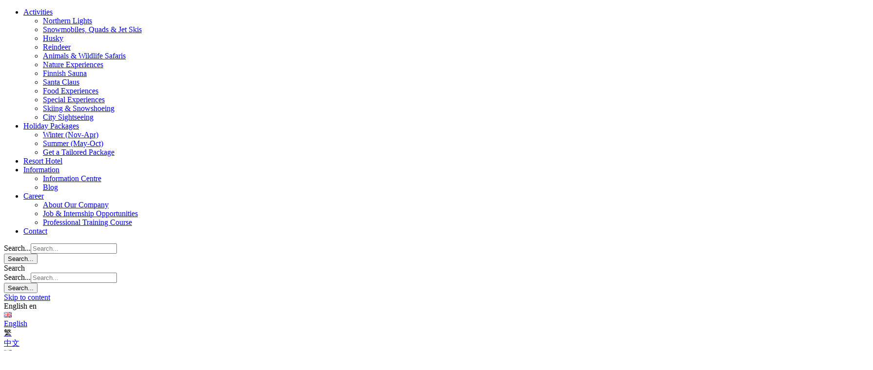

--- FILE ---
content_type: text/html; charset=UTF-8
request_url: https://nordictravels.eu/activities/7-day-midnight-sun-in-lapland/
body_size: 17422
content:

    <!DOCTYPE html>
<html lang="en-GB" class="no-js no-svg">
<head>
    <meta charset="UTF-8">
<meta name="viewport" content="width=device-width, initial-scale=1">
<link rel="profile" href="http://gmpg.org/xfn/11">
<title>Midnight Sun in Lapland (7 days) | Nordic Unique Travels</title>
<link rel="stylesheet" href="https://use.typekit.net/zhb7umg.css"><link rel="preconnect" href="https://fonts.googleapis.com">
<link rel="preconnect" href="https://fonts.gstatic.com" crossorigin>
<link href="https://fonts.googleapis.com/css2?family=Marcellus&display=swap" rel="stylesheet">     <script type="text/javascript">
        
        // Common
        var _h_pcs = 'pcs';
        
        // Custom post types
                    var _h_custom_post_types = {};
                            _h_custom_post_types['blog-article'] = 'custom_post_type_blog-article';
                                _h_custom_post_types['activity-article'] = 'custom_post_type_activity-article';
                    
    </script>
        
    <script type="text/javascript">
        
        var hoyrymoottori_theme_url = 'https://nordictravels.eu/wp-content/themes/hoyrymoottori';
        var hoyrymoottori_child_theme_url = 'https://nordictravels.eu/wp-content/themes/sylinteri';
        
        var hoyrymoottori_resturl = 'https://nordictravels.eu/wp-json/hoyrymoottori/v1/';
        var hoyrymoottori_ajaxurl = 'https://nordictravels.eu/wp-admin/admin-ajax.php';
        var hoyrymoottori_ajaxnonce = '056c84b512';
        var hoyrymoottori_restnonce = '2a6bdfaa0a';
        
        var hoyrymoottori_privacy_notice = '';
        
        var hoyrymoottori_default_language_slug = 'en';
        var hoyrymoottori_current_language_slug = 'en';
        var hoyrymoottori_date_format = 'j.n.Y';
        
        var hoyrymoottori_mapbox_access_token = 'pk.eyJ1IjoiaG95cnkiLCJhIjoiY2lndGd3em05MDBkd3Zna2xxdGoyMm5ybCJ9.3TXU6Wmm4bFchwj_KLAyRQ';
        var hoyrymoottori_map_default_latitude = '66.49944056535881';
        var hoyrymoottori_map_default_longitude = '25.723776875432634';
        var hoyrymoottori_map_marker_file = 'https://nordictravels.eu/wp-content/themes/sylinteri/images/customizer/map-marker.svg';
        var hoyrymoottori_map_marker_size = '100';

        var hoyrymoottori_map_background_color = '';
        var hoyrymoottori_map_nature_color = '';
        var hoyrymoottori_map_water_color = '';
        var hoyrymoottori_map_water_way_color = '';
        var hoyrymoottori_map_hill_shade_color = '';
        var hoyrymoottori_map_building_color = '';
        var hoyrymoottori_map_building_border_color = '';
        var hoyrymoottori_map_road_color = '';
        var hoyrymoottori_map_road_border_color = '';
        var hoyrymoottori_map_main_road_color = '';
        var hoyrymoottori_map_main_road_border_color = '';
        var hoyrymoottori_map_show_road_signs = '1';
        var hoyrymoottori_map_transit_color = '';
        var hoyrymoottori_map_show_transit_icons = '1';
        var hoyrymoottori_map_area_border_color = '';
        var hoyrymoottori_map_show_texts = '1';
        var hoyrymoottori_map_text_color = '';
        var hoyrymoottori_map_text_border_color = '';
        var hoyrymoottori_map_show_poi = '';

        var hoyrymoottori_header_mobile_menu_hamburger_breakpoint = '1024';
        
        var hoyrymoottori_select_placeholder = 'Select';
        
        var hoyrymoottori_submit_button_class = 'button';
        
        var hoyrymoottori_localization_customizer_preview = 'Preview';
        
                
        var hoyrymoottori_carousel_navigation_arrows_to_dots_breakpoint = 75 * 2 + 38 + 1450;
        
    </script>
    
    	<style>img:is([sizes="auto" i], [sizes^="auto," i]) { contain-intrinsic-size: 3000px 1500px }</style>
	<link rel="alternate" href="https://nordictravels.eu/activities/7-day-midnight-sun-in-lapland/" hreflang="en" />
<link rel="alternate" href="https://nordictravels.eu/zh/activities-zh/7-day-midnight-sun-in-lapland/" hreflang="zh" />
<link rel="alternate" href="https://nordictravels.eu/fr/activities-fr/7-jour-le-soleil-de-minuit-en-laponie/" hreflang="fr" />
<link rel="alternate" href="https://nordictravels.eu/es/activities-es/sol-de-medianoche-7-dias-en-laponia/" hreflang="es" />
<link rel="alternate" href="https://nordictravels.eu/it/activities-it/sole-di-mezzanotte-7-giorni-in-lapponia/" hreflang="it" />
<link rel="alternate" href="https://nordictravels.eu/de/activities-de/mitternachtssonne-in-lappland-7-tage/" hreflang="de" />

<!-- The SEO Framework by Sybre Waaijer -->
<link rel="canonical" href="https://nordictravels.eu/activities/7-day-midnight-sun-in-lapland/" />
<meta name="description" content="Experience the magic of Lapland’s Midnight Sun with Santa visits, sauna boat, reindeer, gold panning, and Sami culture on this 7-day summer adventure." />
<meta property="og:type" content="article" />
<meta property="og:locale" content="en_GB" />
<meta property="og:site_name" content="Nordic Unique Travels" />
<meta property="og:title" content="Midnight Sun in Lapland (7 days) | Nordic Unique Travels" />
<meta property="og:description" content="Experience the magic of Lapland’s Midnight Sun with Santa visits, sauna boat, reindeer, gold panning, and Sami culture on this 7-day summer adventure." />
<meta property="og:url" content="https://nordictravels.eu/activities/7-day-midnight-sun-in-lapland/" />
<meta property="og:image" content="https://nordictravels.eu/wp-content/uploads/2021/07/2025-07rovaniemi-drone-photosnutweb-header1920x1088.jpg" />
<meta property="og:image:width" content="1920" />
<meta property="og:image:height" content="1088" />
<meta property="article:published_time" content="2021-07-07T10:38:05+00:00" />
<meta property="article:modified_time" content="2025-07-28T08:37:10+00:00" />
<meta name="twitter:card" content="summary_large_image" />
<meta name="twitter:title" content="Midnight Sun in Lapland (7 days) | Nordic Unique Travels" />
<meta name="twitter:description" content="Experience the magic of Lapland’s Midnight Sun with Santa visits, sauna boat, reindeer, gold panning, and Sami culture on this 7-day summer adventure." />
<meta name="twitter:image" content="https://nordictravels.eu/wp-content/uploads/2021/07/2025-07rovaniemi-drone-photosnutweb-header1920x1088.jpg" />
<script type="application/ld+json">{"@context":"https://schema.org","@graph":[{"@type":"WebSite","@id":"https://nordictravels.eu/#/schema/WebSite","url":"https://nordictravels.eu/","name":"Nordic Unique Travels","inLanguage":"en-GB","potentialAction":{"@type":"SearchAction","target":{"@type":"EntryPoint","urlTemplate":"https://nordictravels.eu/search/{search_term_string}/"},"query-input":"required name=search_term_string"},"publisher":{"@type":"Organization","@id":"https://nordictravels.eu/#/schema/Organization","name":"Nordic Unique Travels","url":"https://nordictravels.eu/"}},{"@type":"WebPage","@id":"https://nordictravels.eu/activities/7-day-midnight-sun-in-lapland/","url":"https://nordictravels.eu/activities/7-day-midnight-sun-in-lapland/","name":"Midnight Sun in Lapland (7 days) | Nordic Unique Travels","description":"Experience the magic of Lapland’s Midnight Sun with Santa visits, sauna boat, reindeer, gold panning, and Sami culture on this 7-day summer adventure.","inLanguage":"en-GB","isPartOf":{"@id":"https://nordictravels.eu/#/schema/WebSite"},"breadcrumb":{"@type":"BreadcrumbList","@id":"https://nordictravels.eu/#/schema/BreadcrumbList","itemListElement":[{"@type":"ListItem","position":1,"item":"https://nordictravels.eu/","name":"Nordic Unique Travels"},{"@type":"ListItem","position":2,"name":"Midnight Sun in Lapland (7 days)"}]},"potentialAction":{"@type":"ReadAction","target":"https://nordictravels.eu/activities/7-day-midnight-sun-in-lapland/"},"datePublished":"2021-07-07T10:38:05+00:00","dateModified":"2025-07-28T08:37:10+00:00"}]}</script>
<!-- / The SEO Framework by Sybre Waaijer | 3.05ms meta | 0.35ms boot -->

<link rel='stylesheet' id='sbi_styles-css' href='https://nordictravels.eu/wp-content/plugins/instagram-feed/css/sbi-styles.min.css?ver=6.10.0' type='text/css' media='all' />
<style id='classic-theme-styles-inline-css' type='text/css'>
/*! This file is auto-generated */
.wp-block-button__link{color:#fff;background-color:#32373c;border-radius:9999px;box-shadow:none;text-decoration:none;padding:calc(.667em + 2px) calc(1.333em + 2px);font-size:1.125em}.wp-block-file__button{background:#32373c;color:#fff;text-decoration:none}
</style>
<link rel='stylesheet' id='hoyrymoottori-front-vendor-foundation-css' href='https://nordictravels.eu/wp-content/themes/hoyrymoottori/assets/front/css/vendor/foundation.css?ver=546.3725' type='text/css' media='all' />
<link rel='stylesheet' id='hoyrymoottori-front-fonts-icons-css' href='https://nordictravels.eu/wp-content/themes/hoyrymoottori/assets/global/fonts/hoyryicon.css?ver=546.3725' type='text/css' media='all' />
<link rel='stylesheet' id='hoyrymoottori-front-header-languages_dropdown-css' href='https://nordictravels.eu/wp-content/themes/hoyrymoottori/headers/languages_dropdown/front_production.css?ver=546.3725' type='text/css' media='all' />
<link rel='stylesheet' id='hoyrymoottori-front-header-some_links-css' href='https://nordictravels.eu/wp-content/themes/hoyrymoottori/headers/languages_dropdown/front_production.css?ver=546.3725' type='text/css' media='all' />
<link rel='stylesheet' id='hoyrymoottori-front-header-search-css' href='https://nordictravels.eu/wp-content/themes/hoyrymoottori/headers/search/front_production.css?ver=546.3725' type='text/css' media='all' />
<link rel='stylesheet' id='hoyrymoottori-front-header-logo-css' href='https://nordictravels.eu/wp-content/themes/hoyrymoottori/headers/search/front_production.css?ver=546.3725' type='text/css' media='all' />
<link rel='stylesheet' id='hoyrymoottori-front-header-menu_three_levels-css' href='https://nordictravels.eu/wp-content/themes/hoyrymoottori/headers/menu_three_levels/front_production.css?ver=546.3725' type='text/css' media='all' />
<link rel='stylesheet' id='hoyrymoottori-front-header-menu_icon-css' href='https://nordictravels.eu/wp-content/themes/hoyrymoottori/headers/menu_icon/front_production.css?ver=546.3725' type='text/css' media='all' />
<link rel='stylesheet' id='hoyrymoottori-front-header-menu_mobile-css' href='https://nordictravels.eu/wp-content/themes/hoyrymoottori/headers/menu_mobile/front_production.css?ver=546.3725' type='text/css' media='all' />
<link rel='stylesheet' id='hoyrymoottori-front-customizer-colors-css' href='https://nordictravels.eu/wp-content/themes/hoyrymoottori/customizer/colors/style_production.css?ver=546.3725' type='text/css' media='all' />
<link rel='stylesheet' id='hoyrymoottori-front-customizer-typography-css' href='https://nordictravels.eu/wp-content/themes/hoyrymoottori/customizer/typography/style_production.css?ver=546.3725' type='text/css' media='all' />
<link rel='stylesheet' id='hoyrymoottori-front-customizer-buttons-css' href='https://nordictravels.eu/wp-content/themes/hoyrymoottori/customizer/buttons/style_production.css?ver=546.3725' type='text/css' media='all' />
<link rel='stylesheet' id='hoyrymoottori-front-customizer-forms-css' href='https://nordictravels.eu/wp-content/themes/hoyrymoottori/customizer/forms/style_production.css?ver=546.3725' type='text/css' media='all' />
<link rel='stylesheet' id='hoyrymoottori-front-customizer-some-css' href='https://nordictravels.eu/wp-content/themes/hoyrymoottori/customizer/some/style_production.css?ver=546.3725' type='text/css' media='all' />
<link rel='stylesheet' id='hoyrymoottori-front-customizer-modals-css' href='https://nordictravels.eu/wp-content/themes/hoyrymoottori/customizer/modals/style_production.css?ver=546.3725' type='text/css' media='all' />
<link rel='stylesheet' id='hoyrymoottori-front-customizer-module_styles-css' href='https://nordictravels.eu/wp-content/themes/hoyrymoottori/customizer/module_styles/style_production.css?ver=546.3725' type='text/css' media='all' />
<link rel='stylesheet' id='hoyrymoottori-front-customizer-header-css' href='https://nordictravels.eu/wp-content/themes/hoyrymoottori/customizer/header/style_production.css?ver=546.3725' type='text/css' media='all' />
<link rel='stylesheet' id='hoyrymoottori-front-customizer-footer-css' href='https://nordictravels.eu/wp-content/themes/hoyrymoottori/customizer/footer/style_production.css?ver=546.3725' type='text/css' media='all' />
<link rel='stylesheet' id='hoyrymoottori-front-customizer-privacy_notice-css' href='https://nordictravels.eu/wp-content/themes/hoyrymoottori/customizer/privacy_notice/style_production.css?ver=546.3725' type='text/css' media='all' />
<link rel='stylesheet' id='hoyrymoottori-select2-style-css' href='https://nordictravels.eu/wp-content/themes/hoyrymoottori/assets/front/css/vendor/select2.min.css?ver=546.3725' type='text/css' media='all' />
<link rel='stylesheet' id='hoyrymoottori-front-core-css' href='https://nordictravels.eu/wp-content/themes/hoyrymoottori/assets/front/css/core_production.css?ver=546.3725' type='text/css' media='all' />
<link rel='stylesheet' id='hoyrymoottori-front-child-theme-css' href='https://nordictravels.eu/wp-content/themes/sylinteri/style.css?ver=546.3725' type='text/css' media='all' />
<script type="text/javascript" src="https://nordictravels.eu/wp-includes/js/jquery/jquery.min.js?ver=3.7.1" data-cookieconsent="ignore"></script><script type="text/javascript" src="https://nordictravels.eu/wp-includes/js/jquery/jquery-migrate.min.js?ver=3.4.1" data-cookieconsent="ignore"></script><link rel="https://api.w.org/" href="https://nordictravels.eu/wp-json/" /><link rel="alternate" title="oEmbed (JSON)" type="application/json+oembed" href="https://nordictravels.eu/wp-json/oembed/1.0/embed?url=https%3A%2F%2Fnordictravels.eu%2Factivities%2F7-day-midnight-sun-in-lapland%2F" />
<link rel="alternate" title="oEmbed (XML)" type="text/xml+oembed" href="https://nordictravels.eu/wp-json/oembed/1.0/embed?url=https%3A%2F%2Fnordictravels.eu%2Factivities%2F7-day-midnight-sun-in-lapland%2F&#038;format=xml" />
        <link rel="shortcut icon" href="https://nordictravels.eu/wp-content/uploads/2023/06/nutlogopeoplecolored-e1686839352568-aspect-ratio-300-300.png">
        <!-- Google tag (gtag.js) -->
<script async src="https://www.googletagmanager.com/gtag/js?id=G-TZD2YZH8V8"></script>
<script>
window.dataLayer = window.dataLayer || [];
function gtag(){dataLayer.push(arguments);}
gtag('js', new Date());

gtag('config', 'G-TZD2YZH8V8');
</script><style id="kirki-inline-styles"></style></head>


<!-- Body -->

<body class="activity-article-template-default single single-activity-article postid-12243  locale-en chrome sticky-header sticky-header-hide-on-scroll-down text-fields-only-bottom-border" >

<!-- Meta Pixel Code -->
<script>
!function(f,b,e,v,n,t,s)
{if(f.fbq)return;n=f.fbq=function(){n.callMethod?
n.callMethod.apply(n,arguments):n.queue.push(arguments)};
if(!f._fbq)f._fbq=n;n.push=n;n.loaded=!0;n.version='2.0';
n.queue=[];t=b.createElement(e);t.async=!0;
t.src=v;s=b.getElementsByTagName(e)[0];
s.parentNode.insertBefore(t,s)}(window, document,'script',
'https://connect.facebook.net/en_US/fbevents.js');
fbq('init', '996642908134431');
fbq('track', 'PageView');
</script>
<noscript><img height="1" width="1" style="display:none"
src="https://www.facebook.com/tr?id=996642908134431&ev=PageView&noscript=1"
/></noscript>
<!-- End Meta Pixel Code -->
<!-- Desktop menu -->
<div id="header-desktopmenu">
    <div class="header-desktopmenu-inner">
        <div class="header-modules-wrapper">
            
                
            <div class="close"></div>
            
        </div>
    </div>
</div>

<!-- Mobile menu -->
<div id="header-mobilemenu">
    <div class="header-mobilemenu-inner">
        <div class="header-modules-wrapper">
                                
                    <div class="header-module header-module-menu_mobile " >
                            
    <ul class="header-menu-mobile-wrapper header-menu-mobile-main-menu">
        
        <li id="menu-item-11609" class="menu-item menu-item-type-post_type menu-item-object-page menu-item-has-children menu-item-11609"><a href="https://nordictravels.eu/activities/">Activities</a>
<ul class="sub-menu">
	<li id="menu-item-11664" class="menu-item menu-item-type-post_type menu-item-object-page menu-item-11664"><a href="https://nordictravels.eu/northern-lights/">Northern Lights</a></li>
	<li id="menu-item-11667" class="menu-item menu-item-type-post_type menu-item-object-page menu-item-11667"><a href="https://nordictravels.eu/snowmobiles-quads-jets-skis/">Snowmobiles, Quads &#038; Jet Skis</a></li>
	<li id="menu-item-29162" class="menu-item menu-item-type-post_type menu-item-object-page menu-item-29162"><a href="https://nordictravels.eu/husky/">Husky</a></li>
	<li id="menu-item-29161" class="menu-item menu-item-type-post_type menu-item-object-page menu-item-29161"><a href="https://nordictravels.eu/reindeer/">Reindeer</a></li>
	<li id="menu-item-11662" class="menu-item menu-item-type-post_type menu-item-object-page menu-item-11662"><a href="https://nordictravels.eu/arctic-animals/">Animals &#038; Wildlife Safaris</a></li>
	<li id="menu-item-11665" class="menu-item menu-item-type-post_type menu-item-object-page menu-item-11665"><a href="https://nordictravels.eu/nature/">Nature Experiences</a></li>
	<li id="menu-item-11663" class="menu-item menu-item-type-post_type menu-item-object-page menu-item-11663"><a href="https://nordictravels.eu/finnish-sauna/">Finnish Sauna</a></li>
	<li id="menu-item-22885" class="menu-item menu-item-type-post_type menu-item-object-page menu-item-22885"><a href="https://nordictravels.eu/santa-claus/">Santa Claus</a></li>
	<li id="menu-item-22915" class="menu-item menu-item-type-post_type menu-item-object-page menu-item-22915"><a href="https://nordictravels.eu/food-experiences/">Food Experiences</a></li>
	<li id="menu-item-22893" class="menu-item menu-item-type-post_type menu-item-object-page menu-item-22893"><a href="https://nordictravels.eu/special-experiences/">Special Experiences</a></li>
	<li id="menu-item-11666" class="menu-item menu-item-type-post_type menu-item-object-page menu-item-11666"><a href="https://nordictravels.eu/skiing-snowshoeing/">Skiing &#038; Snowshoeing</a></li>
	<li id="menu-item-27231" class="menu-item menu-item-type-post_type menu-item-object-page menu-item-27231"><a href="https://nordictravels.eu/city-sightseeing/">City Sightseeing</a></li>
</ul>
</li>
<li id="menu-item-11610" class="menu-item menu-item-type-post_type menu-item-object-page menu-item-has-children menu-item-11610"><a href="https://nordictravels.eu/holiday-packages/">Holiday Packages</a>
<ul class="sub-menu">
	<li id="menu-item-12132" class="menu-item menu-item-type-post_type menu-item-object-page menu-item-12132"><a href="https://nordictravels.eu/holiday-packages/winter/">Winter (Nov-Apr)</a></li>
	<li id="menu-item-12131" class="menu-item menu-item-type-post_type menu-item-object-page menu-item-12131"><a href="https://nordictravels.eu/holiday-packages/summer/">Summer (May-Oct)</a></li>
	<li id="menu-item-23756" class="menu-item menu-item-type-post_type menu-item-object-page menu-item-23756"><a href="https://nordictravels.eu/holiday-packages/get-a-tailored-package/">Get a Tailored Package</a></li>
</ul>
</li>
<li id="menu-item-28448" class="menu-item menu-item-type-post_type menu-item-object-page menu-item-28448"><a href="https://nordictravels.eu/accommodation/">Resort Hotel</a></li>
<li id="menu-item-29470" class="menu-item menu-item-type-post_type menu-item-object-page menu-item-has-children menu-item-29470"><a href="https://nordictravels.eu/info/">Information</a>
<ul class="sub-menu">
	<li id="menu-item-30513" class="menu-item menu-item-type-post_type menu-item-object-page menu-item-30513"><a href="https://nordictravels.eu/info/">Information Centre</a></li>
	<li id="menu-item-12546" class="menu-item menu-item-type-post_type menu-item-object-page menu-item-12546"><a href="https://nordictravels.eu/blog/">Blog</a></li>
</ul>
</li>
<li id="menu-item-30515" class="menu-item menu-item-type-post_type menu-item-object-page menu-item-has-children menu-item-30515"><a href="https://nordictravels.eu/join-us/">Career</a>
<ul class="sub-menu">
	<li id="menu-item-12437" class="menu-item menu-item-type-post_type menu-item-object-page menu-item-12437"><a href="https://nordictravels.eu/about-us/">About Our Company</a></li>
	<li id="menu-item-30516" class="menu-item menu-item-type-post_type menu-item-object-page menu-item-30516"><a href="https://nordictravels.eu/join-us/">Job &#038; Internship Opportunities</a></li>
	<li id="menu-item-30517" class="menu-item menu-item-type-post_type menu-item-object-page menu-item-30517"><a href="https://nordictravels.eu/arctic-tour-guide-course/">Professional Training Course</a></li>
</ul>
</li>
<li id="menu-item-12438" class="menu-item menu-item-type-post_type menu-item-object-page menu-item-12438"><a href="https://nordictravels.eu/contact-us/">Contact</a></li>
    
    </ul>
    
                        </div>
                    
                                        
                    <div class="header-module header-module-search " >
                        
<div class="header-search-wrapper">
    
    <div class="search-form-wrapper">
        
        <form id="search-form-inline" role="search" method="GET" action="https://nordictravels.eu/">
            <div class="search-form-inputs-wrapper">
                <label class="search-form-field"><span class="show-for-sr">Search...</span><input type="text" name="find" placeholder="Search..." title="Search..." required /></label>
                <div class="search-form-submit"><button type="submit"><span class="show-for-sr">Search...</span></button></div>
            </div>
        </form>
        
    </div>
    
    <div class="search-link-wrapper" data-open="search-modal">
        
        <div class="search-button"></div>
        <div class="search-text">Search</div>
        
    </div>
    
</div>

<div class="full reveal" id="search-modal" data-reveal>
    

<div class="wrapper search-form-wrapper">
    
    <section class="container search-form-container">
                        
        <div class="content">
            
            <form id="search-form-modal" role="search" method="GET" action="https://nordictravels.eu/">
                
                <div class="search-form-inputs-wrapper">
                    <label class="search-form-field"><span class="show-for-sr">Search...</span><input type="text" name="s" placeholder="Search..." title="Search..." required /></label>
                    <div class="search-form-submit"><button type="submit"><span class="show-for-sr">Search...</span></button></div>
                </div>
            
            </form>
        
        </div>
    
    </section>

</div></div>                    </div>
                    
                                        
                    <div class="header-module header-module-some_links " >
                        
<div class="header-some-links-wrapper">
            <div class="some-icons-wrapper">
            <div class="some-icons-container">
                <div class="some-icons-container-inner">
                    <a href="https://www.instagram.com/nordic_unique_travels/" class="some-icon-wrapper" target="_blank" rel="noopener" aria-label="instagram" title="instagram"><div class="some-icon instagram"></div></a><a href="https://www.tripadvisor.com/Attraction_Review-g189922-d12900073-Reviews-Nordic_Unique_Travels-Rovaniemi_Lapland.html" class="some-icon-wrapper" target="_blank" rel="noopener" aria-label="tripadvisor" title="tripadvisor"><div class="some-icon tripadvisor"></div></a><a href="https://www.youtube.com/channel/UC4Ppb0eEBPZmuo87CiJbL0w" class="some-icon-wrapper" target="_blank" rel="noopener" aria-label="youtube" title="youtube"><div class="some-icon youtube"></div></a><a href="https://www.tiktok.com/@nordicuniquetravels" class="some-icon-wrapper" target="_blank" rel="noopener" aria-label="tiktok" title="tiktok"><div class="some-icon tiktok"></div></a><a href="https://www.facebook.com/www.nordictravels.eu/" class="some-icon-wrapper" target="_blank" rel="noopener" aria-label="facebook" title="facebook"><div class="some-icon facebook"></div></a><a href="https://mobile.twitter.com/NordicUnique" class="some-icon-wrapper" target="_blank" rel="noopener" aria-label="x" title="x"><div class="some-icon x"></div></a>                </div>
            </div>
        </div>
        </div>                    </div>
                    
                            </div>
    </div>
</div>

<!-- Woocommerce mini cart content -->


<!-- Wave area divider for module border styles -->


<!-- Page -->
<div id="page-wrapper">
    
    <div id="page">
        
        <a class="show-for-sr" href="#content">Skip to content</a>
        
        
        <!-- Header -->
        <header id="header" role="banner" class="width-full-area sticky-desktop-hide-when-scrolling-down">
            <div id="header-desktop">
    
            <div class="header-row header-row-ylapalkki">
                
                <div class="grid-wrapper">
                    
                    <div class="grid-container">                                            
                        <div class="grid-x grid-margin-x">
                            <div class="cell xlarge-12">
                
                                <div class="header-cells-wrapper">
                    
                                                            
                                        <div class="header-cell header-cell-0">
                                            
                                            <div class="header-modules-wrapper">
                                                                                    
                                                    <div class="header-module header-module-languages_dropdown " >
                                                        <div class="header-module-container header-module-container-languages_dropdown">
                                                                    
        <div class="header-languages-dropdown-wrapper">
            
            <div class="current-language">
                <span class="language-name">English</span>
                <span class="language-slug">en</span>
            </div>
            
            <div class="languages-dropdown">
                <div class="languages-dropdown-inner">
                                                
                            <div class="language">
                                <a href="https://nordictravels.eu/activities/7-day-midnight-sun-in-lapland/">
                                    <div class="language-flag">
                                                                                    <img src="https://nordictravels.eu/wp-content/plugins/polylang-pro/vendor/wpsyntex/polylang/flags/gb.png"/>
                                                                            </div>
                                    <div class="language-name">English</div>
                                </a>
                            </div>
                            
                                                        
                            <div class="language">
                                <a href="https://nordictravels.eu/zh/activities-zh/7-day-midnight-sun-in-lapland/">
                                    <div class="language-flag">
                                                                                    <span style="color: black;">繁</span>
                                                                            </div>
                                    <div class="language-name">中文</div>
                                </a>
                            </div>
                            
                                                        
                            <div class="language">
                                <a href="https://nordictravels.eu/fr/activities-fr/7-jour-le-soleil-de-minuit-en-laponie/">
                                    <div class="language-flag">
                                                                                    <img src="https://nordictravels.eu/wp-content/plugins/polylang-pro/vendor/wpsyntex/polylang/flags/fr.png"/>
                                                                            </div>
                                    <div class="language-name">Français</div>
                                </a>
                            </div>
                            
                                                        
                            <div class="language">
                                <a href="https://nordictravels.eu/es/activities-es/sol-de-medianoche-7-dias-en-laponia/">
                                    <div class="language-flag">
                                                                                    <img src="https://nordictravels.eu/wp-content/plugins/polylang-pro/vendor/wpsyntex/polylang/flags/es.png"/>
                                                                            </div>
                                    <div class="language-name">Español</div>
                                </a>
                            </div>
                            
                                                        
                            <div class="language">
                                <a href="https://nordictravels.eu/it/activities-it/sole-di-mezzanotte-7-giorni-in-lapponia/">
                                    <div class="language-flag">
                                                                                    <img src="https://nordictravels.eu/wp-content/plugins/polylang-pro/vendor/wpsyntex/polylang/flags/it.png"/>
                                                                            </div>
                                    <div class="language-name">Italiano</div>
                                </a>
                            </div>
                            
                                                        
                            <div class="language">
                                <a href="https://nordictravels.eu/de/activities-de/mitternachtssonne-in-lappland-7-tage/">
                                    <div class="language-flag">
                                                                                    <img src="https://nordictravels.eu/wp-content/plugins/polylang-pro/vendor/wpsyntex/polylang/flags/de.png"/>
                                                                            </div>
                                    <div class="language-name">Deutsch</div>
                                </a>
                            </div>
                            
                                            </div>
            </div>
            
        </div>
        
                                                                </div>
                                                    </div>
                                    
                                                                                                </div>
                        
                                        </div>
                        
                                                                
                                        <div class="header-cell header-cell-1">
                                            
                                            <div class="header-modules-wrapper">
                                                                                    
                                                    <div class="header-module header-module-some_links " >
                                                        <div class="header-module-container header-module-container-some_links">
                                                            
<div class="header-some-links-wrapper">
            <div class="some-icons-wrapper">
            <div class="some-icons-container">
                <div class="some-icons-container-inner">
                    <a href="https://www.instagram.com/nordic_unique_travels/" class="some-icon-wrapper" target="_blank" rel="noopener" aria-label="instagram" title="instagram"><div class="some-icon instagram"></div></a><a href="https://www.tripadvisor.com/Attraction_Review-g189922-d12900073-Reviews-Nordic_Unique_Travels-Rovaniemi_Lapland.html" class="some-icon-wrapper" target="_blank" rel="noopener" aria-label="tripadvisor" title="tripadvisor"><div class="some-icon tripadvisor"></div></a><a href="https://www.youtube.com/channel/UC4Ppb0eEBPZmuo87CiJbL0w" class="some-icon-wrapper" target="_blank" rel="noopener" aria-label="youtube" title="youtube"><div class="some-icon youtube"></div></a><a href="https://www.tiktok.com/@nordicuniquetravels" class="some-icon-wrapper" target="_blank" rel="noopener" aria-label="tiktok" title="tiktok"><div class="some-icon tiktok"></div></a><a href="https://www.facebook.com/www.nordictravels.eu/" class="some-icon-wrapper" target="_blank" rel="noopener" aria-label="facebook" title="facebook"><div class="some-icon facebook"></div></a><a href="https://mobile.twitter.com/NordicUnique" class="some-icon-wrapper" target="_blank" rel="noopener" aria-label="x" title="x"><div class="some-icon x"></div></a>                </div>
            </div>
        </div>
        </div>                                                        </div>
                                                    </div>
                                    
                                                                                        
                                                    <div class="header-module header-module-search " >
                                                        <div class="header-module-container header-module-container-search">
                                                            
<div class="header-search-wrapper">
    
    <div class="search-form-wrapper">
        
        <form id="search-form-inline" role="search" method="GET" action="https://nordictravels.eu/">
            <div class="search-form-inputs-wrapper">
                <label class="search-form-field"><span class="show-for-sr">Search...</span><input type="text" name="find" placeholder="Search..." title="Search..." required /></label>
                <div class="search-form-submit"><button type="submit"><span class="show-for-sr">Search...</span></button></div>
            </div>
        </form>
        
    </div>
    
    <div class="search-link-wrapper" data-open="search-modal">
        
        <div class="search-button"></div>
        <div class="search-text">Search</div>
        
    </div>
    
</div>

                                                        </div>
                                                    </div>
                                    
                                                                                                </div>
                        
                                        </div>
                        
                                                        
                                </div>
            
                            </div>
                        </div>

                    </div>
                    
                </div>

            </div>

            
            <div class="header-row header-row-valikkopalkki-tyopoyta">
                
                <div class="grid-wrapper">
                    
                    <div class="grid-container">                                            
                        <div class="grid-x grid-margin-x">
                            <div class="cell xlarge-12">
                
                                <div class="header-cells-wrapper">
                    
                                                            
                                        <div class="header-cell header-cell-0">
                                            
                                            <div class="header-modules-wrapper">
                                                                                    
                                                    <div class="header-module header-module-logo " >
                                                        <div class="header-module-container header-module-container-logo">
                                                            
    <div class="header-logo-wrapper">
        <a href="https://nordictravels.eu/"><img src="https://nordictravels.eu/wp-content/uploads/2023/06/nutlogocoloredhorizontal-e1698311173181.png" data-type="src" data-interchange="[https://nordictravels.eu/wp-content/uploads/2023/06/nutlogocoloredhorizontal-e1698311173181.png, small], [https://nordictravels.eu/wp-content/uploads/2023/06/nutlogocoloredhorizontal-e1698311173181.png, xlarge]" alt="" /></a>
    </div>
                                                        </div>
                                                    </div>
                                    
                                                                                                </div>
                        
                                        </div>
                        
                                                                
                                        <div class="header-cell header-cell-1">
                                            
                                            <div class="header-modules-wrapper">
                                                                                    
                                                    <div class="header-module header-module-menu_three_levels " >
                                                        <div class="header-module-container header-module-container-menu_three_levels">
                                                                
    <ul class="header-menu-three-levels-wrapper header-menu-three-levels-main-menu">
        
        <li class="menu-item menu-item-type-post_type menu-item-object-page menu-item-has-children menu-item-11609"><a href="https://nordictravels.eu/activities/">Activities</a>
<ul class="sub-menu">
	<li class="menu-item menu-item-type-post_type menu-item-object-page menu-item-11664"><a href="https://nordictravels.eu/northern-lights/">Northern Lights</a></li>
	<li class="menu-item menu-item-type-post_type menu-item-object-page menu-item-11667"><a href="https://nordictravels.eu/snowmobiles-quads-jets-skis/">Snowmobiles, Quads &#038; Jet Skis</a></li>
	<li class="menu-item menu-item-type-post_type menu-item-object-page menu-item-29162"><a href="https://nordictravels.eu/husky/">Husky</a></li>
	<li class="menu-item menu-item-type-post_type menu-item-object-page menu-item-29161"><a href="https://nordictravels.eu/reindeer/">Reindeer</a></li>
	<li class="menu-item menu-item-type-post_type menu-item-object-page menu-item-11662"><a href="https://nordictravels.eu/arctic-animals/">Animals &#038; Wildlife Safaris</a></li>
	<li class="menu-item menu-item-type-post_type menu-item-object-page menu-item-11665"><a href="https://nordictravels.eu/nature/">Nature Experiences</a></li>
	<li class="menu-item menu-item-type-post_type menu-item-object-page menu-item-11663"><a href="https://nordictravels.eu/finnish-sauna/">Finnish Sauna</a></li>
	<li class="menu-item menu-item-type-post_type menu-item-object-page menu-item-22885"><a href="https://nordictravels.eu/santa-claus/">Santa Claus</a></li>
	<li class="menu-item menu-item-type-post_type menu-item-object-page menu-item-22915"><a href="https://nordictravels.eu/food-experiences/">Food Experiences</a></li>
	<li class="menu-item menu-item-type-post_type menu-item-object-page menu-item-22893"><a href="https://nordictravels.eu/special-experiences/">Special Experiences</a></li>
	<li class="menu-item menu-item-type-post_type menu-item-object-page menu-item-11666"><a href="https://nordictravels.eu/skiing-snowshoeing/">Skiing &#038; Snowshoeing</a></li>
	<li class="menu-item menu-item-type-post_type menu-item-object-page menu-item-27231"><a href="https://nordictravels.eu/city-sightseeing/">City Sightseeing</a></li>
</ul>
</li>
<li class="menu-item menu-item-type-post_type menu-item-object-page menu-item-has-children menu-item-11610"><a href="https://nordictravels.eu/holiday-packages/">Holiday Packages</a>
<ul class="sub-menu">
	<li class="menu-item menu-item-type-post_type menu-item-object-page menu-item-12132"><a href="https://nordictravels.eu/holiday-packages/winter/">Winter (Nov-Apr)</a></li>
	<li class="menu-item menu-item-type-post_type menu-item-object-page menu-item-12131"><a href="https://nordictravels.eu/holiday-packages/summer/">Summer (May-Oct)</a></li>
	<li class="menu-item menu-item-type-post_type menu-item-object-page menu-item-23756"><a href="https://nordictravels.eu/holiday-packages/get-a-tailored-package/">Get a Tailored Package</a></li>
</ul>
</li>
<li class="menu-item menu-item-type-post_type menu-item-object-page menu-item-28448"><a href="https://nordictravels.eu/accommodation/">Resort Hotel</a></li>
<li class="menu-item menu-item-type-post_type menu-item-object-page menu-item-has-children menu-item-29470"><a href="https://nordictravels.eu/info/">Information</a>
<ul class="sub-menu">
	<li class="menu-item menu-item-type-post_type menu-item-object-page menu-item-30513"><a href="https://nordictravels.eu/info/">Information Centre</a></li>
	<li class="menu-item menu-item-type-post_type menu-item-object-page menu-item-12546"><a href="https://nordictravels.eu/blog/">Blog</a></li>
</ul>
</li>
<li class="menu-item menu-item-type-post_type menu-item-object-page menu-item-has-children menu-item-30515"><a href="https://nordictravels.eu/join-us/">Career</a>
<ul class="sub-menu">
	<li class="menu-item menu-item-type-post_type menu-item-object-page menu-item-12437"><a href="https://nordictravels.eu/about-us/">About Our Company</a></li>
	<li class="menu-item menu-item-type-post_type menu-item-object-page menu-item-30516"><a href="https://nordictravels.eu/join-us/">Job &#038; Internship Opportunities</a></li>
	<li class="menu-item menu-item-type-post_type menu-item-object-page menu-item-30517"><a href="https://nordictravels.eu/arctic-tour-guide-course/">Professional Training Course</a></li>
</ul>
</li>
<li class="menu-item menu-item-type-post_type menu-item-object-page menu-item-12438"><a href="https://nordictravels.eu/contact-us/">Contact</a></li>
    
    </ul>
    
                                                            </div>
                                                    </div>
                                    
                                                                                                </div>
                        
                                        </div>
                        
                                                        
                                </div>
            
                            </div>
                        </div>

                    </div>
                    
                </div>

            </div>

            </div><div id="header-desktop-sticky">
                
            <div class="header-row header-row-valikkopalkki-tyopoyta-sticky">

                <div class="grid-wrapper">
        
                    <div class="grid-container">                                        
                            <div class="grid-x grid-margin-x">
                                <div class="cell xlarge-12">
                        
                                    <div class="header-cells-wrapper">
                            
                                                                        
                                            <div class="header-cell header-cell-0">
                                    
                                                <div class="header-modules-wrapper">
                                                                                                            
                                                        <div class="header-module header-module-logo " >
                                                            <div class="header-module-container header-module-container-logo">
                                                                
    <div class="header-logo-wrapper">
        <a href="https://nordictravels.eu/"><img src="https://nordictravels.eu/wp-content/uploads/2023/06/nutlogocoloredhorizontal-e1698311173181.png" data-type="src" data-interchange="[https://nordictravels.eu/wp-content/uploads/2023/06/nutlogocoloredhorizontal-e1698311173181.png, small], [https://nordictravels.eu/wp-content/uploads/2023/06/nutlogocoloredhorizontal-e1698311173181.png, xlarge]" alt="" /></a>
    </div>
                                                            </div>
                                                        </div>
                                                        
                                                                                                        </div>
                                
                                            </div>
                                
                                                                            
                                            <div class="header-cell header-cell-1">
                                    
                                                <div class="header-modules-wrapper">
                                                                                                            
                                                        <div class="header-module header-module-menu_three_levels " >
                                                            <div class="header-module-container header-module-container-menu_three_levels">
                                                                    
    <ul class="header-menu-three-levels-wrapper header-menu-three-levels-main-menu">
        
        <li class="menu-item menu-item-type-post_type menu-item-object-page menu-item-has-children menu-item-11609"><a href="https://nordictravels.eu/activities/">Activities</a>
<ul class="sub-menu">
	<li class="menu-item menu-item-type-post_type menu-item-object-page menu-item-11664"><a href="https://nordictravels.eu/northern-lights/">Northern Lights</a></li>
	<li class="menu-item menu-item-type-post_type menu-item-object-page menu-item-11667"><a href="https://nordictravels.eu/snowmobiles-quads-jets-skis/">Snowmobiles, Quads &#038; Jet Skis</a></li>
	<li class="menu-item menu-item-type-post_type menu-item-object-page menu-item-29162"><a href="https://nordictravels.eu/husky/">Husky</a></li>
	<li class="menu-item menu-item-type-post_type menu-item-object-page menu-item-29161"><a href="https://nordictravels.eu/reindeer/">Reindeer</a></li>
	<li class="menu-item menu-item-type-post_type menu-item-object-page menu-item-11662"><a href="https://nordictravels.eu/arctic-animals/">Animals &#038; Wildlife Safaris</a></li>
	<li class="menu-item menu-item-type-post_type menu-item-object-page menu-item-11665"><a href="https://nordictravels.eu/nature/">Nature Experiences</a></li>
	<li class="menu-item menu-item-type-post_type menu-item-object-page menu-item-11663"><a href="https://nordictravels.eu/finnish-sauna/">Finnish Sauna</a></li>
	<li class="menu-item menu-item-type-post_type menu-item-object-page menu-item-22885"><a href="https://nordictravels.eu/santa-claus/">Santa Claus</a></li>
	<li class="menu-item menu-item-type-post_type menu-item-object-page menu-item-22915"><a href="https://nordictravels.eu/food-experiences/">Food Experiences</a></li>
	<li class="menu-item menu-item-type-post_type menu-item-object-page menu-item-22893"><a href="https://nordictravels.eu/special-experiences/">Special Experiences</a></li>
	<li class="menu-item menu-item-type-post_type menu-item-object-page menu-item-11666"><a href="https://nordictravels.eu/skiing-snowshoeing/">Skiing &#038; Snowshoeing</a></li>
	<li class="menu-item menu-item-type-post_type menu-item-object-page menu-item-27231"><a href="https://nordictravels.eu/city-sightseeing/">City Sightseeing</a></li>
</ul>
</li>
<li class="menu-item menu-item-type-post_type menu-item-object-page menu-item-has-children menu-item-11610"><a href="https://nordictravels.eu/holiday-packages/">Holiday Packages</a>
<ul class="sub-menu">
	<li class="menu-item menu-item-type-post_type menu-item-object-page menu-item-12132"><a href="https://nordictravels.eu/holiday-packages/winter/">Winter (Nov-Apr)</a></li>
	<li class="menu-item menu-item-type-post_type menu-item-object-page menu-item-12131"><a href="https://nordictravels.eu/holiday-packages/summer/">Summer (May-Oct)</a></li>
	<li class="menu-item menu-item-type-post_type menu-item-object-page menu-item-23756"><a href="https://nordictravels.eu/holiday-packages/get-a-tailored-package/">Get a Tailored Package</a></li>
</ul>
</li>
<li class="menu-item menu-item-type-post_type menu-item-object-page menu-item-28448"><a href="https://nordictravels.eu/accommodation/">Resort Hotel</a></li>
<li class="menu-item menu-item-type-post_type menu-item-object-page menu-item-has-children menu-item-29470"><a href="https://nordictravels.eu/info/">Information</a>
<ul class="sub-menu">
	<li class="menu-item menu-item-type-post_type menu-item-object-page menu-item-30513"><a href="https://nordictravels.eu/info/">Information Centre</a></li>
	<li class="menu-item menu-item-type-post_type menu-item-object-page menu-item-12546"><a href="https://nordictravels.eu/blog/">Blog</a></li>
</ul>
</li>
<li class="menu-item menu-item-type-post_type menu-item-object-page menu-item-has-children menu-item-30515"><a href="https://nordictravels.eu/join-us/">Career</a>
<ul class="sub-menu">
	<li class="menu-item menu-item-type-post_type menu-item-object-page menu-item-12437"><a href="https://nordictravels.eu/about-us/">About Our Company</a></li>
	<li class="menu-item menu-item-type-post_type menu-item-object-page menu-item-30516"><a href="https://nordictravels.eu/join-us/">Job &#038; Internship Opportunities</a></li>
	<li class="menu-item menu-item-type-post_type menu-item-object-page menu-item-30517"><a href="https://nordictravels.eu/arctic-tour-guide-course/">Professional Training Course</a></li>
</ul>
</li>
<li class="menu-item menu-item-type-post_type menu-item-object-page menu-item-12438"><a href="https://nordictravels.eu/contact-us/">Contact</a></li>
    
    </ul>
    
                                                                </div>
                                                        </div>
                                                        
                                                                                                        </div>
                                
                                            </div>
                                
                                                                    
                                    </div>
                    
                                </div>
                            </div>
            
                        </div>
        
                    </div>

                </div>

                </div><div id="header-mobile">
                
            <div class="header-row header-row-valikkopalkki-mobiili">
                
                <div class="grid-wrapper">
                    <div class="grid-container">
                        <div class="grid-x grid-margin-x">
                            <div class="cell xlarge-12">
                                
                                <div class="header-cells-wrapper">
                                    
                                                            
                                        <div class="header-cell header-cell-0">
                            
                                            <div class="header-modules-wrapper">
                                                                                                    
                                                    <div class="header-module header-module-logo " >
                                                        <div class="header-module-container header-module-container-logo">
                                                            
    <div class="header-logo-wrapper">
        <a href="https://nordictravels.eu/"><img src="https://nordictravels.eu/wp-content/uploads/2023/06/nutlogocoloredhorizontal-e1698311173181.png" data-type="src" data-interchange="[https://nordictravels.eu/wp-content/uploads/2023/06/nutlogocoloredhorizontal-e1698311173181.png, small], [https://nordictravels.eu/wp-content/uploads/2023/06/nutlogocoloredhorizontal-e1698311173181.png, xlarge]" alt="" /></a>
    </div>
                                                        </div>
                                                    </div>
                                    
                                                                                                </div>
                        
                                        </div>
                        
                                                                
                                        <div class="header-cell header-cell-1">
                            
                                            <div class="header-modules-wrapper">
                                                                                                    
                                                    <div class="header-module header-module-languages_dropdown " >
                                                        <div class="header-module-container header-module-container-languages_dropdown">
                                                                    
        <div class="header-languages-dropdown-wrapper">
            
            <div class="current-language">
                <span class="language-name">English</span>
                <span class="language-slug">en</span>
            </div>
            
            <div class="languages-dropdown">
                <div class="languages-dropdown-inner">
                                                
                            <div class="language">
                                <a href="https://nordictravels.eu/activities/7-day-midnight-sun-in-lapland/">
                                    <div class="language-flag">
                                                                                    <img src="https://nordictravels.eu/wp-content/plugins/polylang-pro/vendor/wpsyntex/polylang/flags/gb.png"/>
                                                                            </div>
                                    <div class="language-name">English</div>
                                </a>
                            </div>
                            
                                                        
                            <div class="language">
                                <a href="https://nordictravels.eu/zh/activities-zh/7-day-midnight-sun-in-lapland/">
                                    <div class="language-flag">
                                                                                    <span style="color: black;">繁</span>
                                                                            </div>
                                    <div class="language-name">中文</div>
                                </a>
                            </div>
                            
                                                        
                            <div class="language">
                                <a href="https://nordictravels.eu/fr/activities-fr/7-jour-le-soleil-de-minuit-en-laponie/">
                                    <div class="language-flag">
                                                                                    <img src="https://nordictravels.eu/wp-content/plugins/polylang-pro/vendor/wpsyntex/polylang/flags/fr.png"/>
                                                                            </div>
                                    <div class="language-name">Français</div>
                                </a>
                            </div>
                            
                                                        
                            <div class="language">
                                <a href="https://nordictravels.eu/es/activities-es/sol-de-medianoche-7-dias-en-laponia/">
                                    <div class="language-flag">
                                                                                    <img src="https://nordictravels.eu/wp-content/plugins/polylang-pro/vendor/wpsyntex/polylang/flags/es.png"/>
                                                                            </div>
                                    <div class="language-name">Español</div>
                                </a>
                            </div>
                            
                                                        
                            <div class="language">
                                <a href="https://nordictravels.eu/it/activities-it/sole-di-mezzanotte-7-giorni-in-lapponia/">
                                    <div class="language-flag">
                                                                                    <img src="https://nordictravels.eu/wp-content/plugins/polylang-pro/vendor/wpsyntex/polylang/flags/it.png"/>
                                                                            </div>
                                    <div class="language-name">Italiano</div>
                                </a>
                            </div>
                            
                                                        
                            <div class="language">
                                <a href="https://nordictravels.eu/de/activities-de/mitternachtssonne-in-lappland-7-tage/">
                                    <div class="language-flag">
                                                                                    <img src="https://nordictravels.eu/wp-content/plugins/polylang-pro/vendor/wpsyntex/polylang/flags/de.png"/>
                                                                            </div>
                                    <div class="language-name">Deutsch</div>
                                </a>
                            </div>
                            
                                            </div>
            </div>
            
        </div>
        
                                                                </div>
                                                    </div>
                                    
                                                                                                        
                                                    <div class="header-module header-module-menu_icon " >
                                                        <div class="header-module-container header-module-container-menu_icon">
                                                            
<div class="header-menu-icon-wrapper">
    <div role="button" aria-label="Menu" class="nav-icon nav-button">
        <span></span>
        <span></span>
        <span></span>
        <span></span>
    </div>
</div>                                                        </div>
                                                    </div>
                                    
                                                                                                </div>
                        
                                        </div>
                        
                                                        
                                </div>
            
                            </div>
                        </div>
                    </div>
                </div>

            </div>

            </div>        </header>
        
        
        <!-- Main content -->
        <main id="content" role="main">
            
            
            
        <article id="single" class="single-activity-article">
                                            <div    class="wrapper module-wrapper module-header_slider custom-paddings padding-top-0 padding-bottom-100 module-width-full-area no-print module-full-width-side-margins module-visibility-desktop-visible module-visibility-mobile-visible">
                                    <div class="module-width-full-area-wrapper">
                                            <div class="container module-container module-container-header_slider">
                                                
    <section class="container header-slider-container header-slider-type-home">
    
        <div class="content header-slides-wrapper" data-height-xxxlarge="85vh" data-height-xxlarge="75vh" data-height-xlarge="75vh" data-height-large="75vh" data-height-medium="75vh" data-height-small="75vh" data-slick='{"arrows": true, "dots": false, "autoplay": true, "autoplaySpeed": 8000, "fade": false}'>
            
                                
                    <div class="header-slide">
        
                        <div class="header-slide-container">
            
                            <div class="header-slide-image" data-interchange="[https://nordictravels.eu/wp-content/uploads/2021/07/2025-07rovaniemi-drone-photosnutweb-header1920x1088-1280x580.jpg, small], [https://nordictravels.eu/wp-content/uploads/2021/07/2025-07rovaniemi-drone-photosnutweb-header1920x1088.jpg, medium], [https://nordictravels.eu/wp-content/uploads/2021/07/2025-07rovaniemi-drone-photosnutweb-header1920x1088.jpg, large]"></div>
            
                            <div class="header-slide-image-overlay"></div>
            
                                                            <div class="header-slide-content-wrapper">
                                    <div class="header-slide-content-container">
                                        <div class="header-slide-content-container-inner">
                                            
                                                                                            <h1 class="header-slide-main-title">
                                                    
                                                                                                        
                                                                                                            Midnight Sun in Lapland                                                                                                        
                                                </h1>
                                                                                        
                                                                                            <div class="header-slide-text"><div class="header-slide-text">
<p>7-day holiday package starting <strong>from 2338 €/traveller </strong>and <strong>1899 €/child</strong>.</p>
</div>
</div>
                                                                                        
                                                                                            <div class="header-slide-button">
                                                    <a class="button" href="#book" >Book Now</a>
                                                </div>
                                                                                        
                                        </div>
                                    </div>
                                </div>
                                    
                        </div>
    
                    </div>
    
                            
        </div>
    
    </section>
    
                                                </div>
                                        </div>
                                                                        </div>
                                                                <div    class="wrapper module-wrapper module-ingress default-paddings padding-top-0 padding-bottom-90 module-width-content-area module-visibility-desktop-visible module-visibility-mobile-visible">
                                                                            <div class="grid-wrapper">
                                            <div class="grid-container">
                                                <div class="grid-x grid-margin-x align-center">
                                                    <div class="cell xlarge-7">
                                                        <div class="module-width-content-area-wrapper">
                                                            <div class="container module-container module-container-ingress">
                                        
<section class="container ingress-container">
    
    <div class="editor-content">
        <div class="ingress align-center mobile-align-center"><p>Discover the magic of Lapland under the Midnight Sun on this unforgettable 7-day adventure. Journey from vibrant Helsinki to Santa’s hometown of Rovaniemi, where summer nights shine bright. Enjoy unique Arctic experiences: meet Santa, relax in a lakeside sauna boat, visit a reindeer farm, dig for amethysts, pan for gold, and explore Sami culture in Inari. This immersive holiday offers the perfect blend of nature, culture, and once-in-a-lifetime moments in the heart of Finnish Lapland.</p>
</div>
    </div>
    
</section>                                                            </div>
                                                        </div>
                                                    </div>
                                                </div>
                                            </div>
                                        </div>
                                                                        </div>
                                                                <div    class="wrapper module-wrapper module-editor custom-paddings padding-top-0 padding-bottom-80 module-width-content-area module-visibility-desktop-visible module-visibility-mobile-visible">
                                                                            <div class="grid-wrapper">
                                            <div class="grid-container">
                                                <div class="grid-x grid-margin-x align-center">
                                                    <div class="cell xlarge-12">
                                                        <div class="module-width-content-area-wrapper">
                                                            <div class="container module-container module-container-editor">
                                        
<section class="container editor-container editor-content mobile-align-center"><p style="text-align: center"><a class="button" href="#book">BOOK YOUR PACKAGE</a></p>
<p style="text-align: center"><a href="#form">Talk to a Travel Specialist</a></p>
</section>
                                                            </div>
                                                        </div>
                                                    </div>
                                                </div>
                                            </div>
                                        </div>
                                                                        </div>
                                                                <div id="book"   class="wrapper module-wrapper module-bokun_widget default-paddings padding-top-0 padding-bottom-80 module-width-content-area module-visibility-desktop-visible module-visibility-mobile-visible">
                                                                            <div class="grid-wrapper">
                                            <div class="grid-container">
                                                <div class="grid-x grid-margin-x align-center">
                                                    <div class="cell xlarge-12">
                                                        <div class="module-width-content-area-wrapper">
                                                            <div class="container module-container module-container-bokun_widget">
                                                    <section class="container price-container">
                <div class="flex-container align-center-middle flex-dir-column margin-bottom-40">
                    <div style="font-weight: 600; font-size: 300%;">€</div>
                    <div style="font-weight: 600; font-size: 150%;">Adult 2338 €  / Child 1899 € </div>
                </div>
            </section>
        
    <section class="container bokun-widget-container">
        
        <div class="box">
            
                        
                            <div class="box-content">
                    <div class="bokun-widget-embed-wrapper"><script type="text/javascript" src="https://widgets.bokun.io/assets/javascripts/apps/build/BokunWidgetsLoader.js?bookingChannelUUID=591778eb-9e00-4333-976d-55abfb4cc937" async></script>
     
    <div class="bokunWidget" data-src="https://widgets.bokun.io/online-sales/591778eb-9e00-4333-976d-55abfb4cc937/experience/130502"></div>
    <noscript>Please enable javascript in your browser to book</noscript>
</div>
                </div>
                        
        </div>

    </section>

                                                                </div>
                                                        </div>
                                                    </div>
                                                </div>
                                            </div>
                                        </div>
                                                                        </div>
                                                                <div    class="wrapper module-wrapper module-module_title default-paddings padding-top-0 padding-bottom-50 module-width-content-area module-visibility-desktop-visible module-visibility-mobile-visible">
                                                                            <div class="grid-wrapper">
                                            <div class="grid-container">
                                                <div class="grid-x grid-margin-x align-center">
                                                    <div class="cell xlarge-12">
                                                        <div class="module-width-content-area-wrapper">
                                                            <div class="container module-container module-container-module_title">
                                        
    <section class="container module-title-container">
        
        <div class="title module-title">
            
                            <div class="module-main-title align-center mobile-align-center">
                    <h2 class="main-title h2 no-text-align">Questions?</h2>
                </div>
                        
                            <div class="module-sub-title align-center mobile-align-center">
                    <h3 class="sub-title no-text-align">Get in Touch with Your Travel Specialist</h3>
                </div>
                        
        </div>
        
    </section>
                                                            </div>
                                                        </div>
                                                    </div>
                                                </div>
                                            </div>
                                        </div>
                                                                        </div>
                                                                <div id="form"   class="wrapper module-wrapper module-form default-paddings padding-top-0 padding-bottom-80 module-width-content-area no-print module-visibility-desktop-visible module-visibility-mobile-visible">
                                                                            <div class="grid-wrapper">
                                            <div class="grid-container">
                                                <div class="grid-x grid-margin-x align-center">
                                                    <div class="cell xlarge-8">
                                                        <div class="module-width-content-area-wrapper">
                                                            <div class="container module-container module-container-form">
                                        
<section class="container form-container" data-form-number="1">
    
    <div class="form-content-wrapper privacy-policy-bottom submit-button-width-default submit-button-align-left submit-button-width-mobile-default submit-button-align-mobile-left">
        
        <div class='fluentform ff-default fluentform_wrapper_28 ffs_default_wrap'><form data-form_id="28" id="fluentform_28" class="frm-fluent-form fluent_form_28 ff-el-form-top ff_form_instance_28_1 ff-form-loading ff-form-has-steps ffs_default" data-form_instance="ff_form_instance_28_1" method="POST" data-turnstile_key="0x4AAAAAAAMHWa4I_gkulCcE" ><fieldset  style="border: none!important;margin: 0!important;padding: 0!important;background-color: transparent!important;box-shadow: none!important;outline: none!important; min-inline-size: 100%;">
                    <legend class="ff_screen_reader_title" style="display: block; margin: 0!important;padding: 0!important;height: 0!important;text-indent: -999999px;width: 0!important;overflow:hidden;">Booking Request (EN)</legend><input type='hidden' name='__fluent_form_embded_post_id' value='12243' /><input type="hidden" id="_fluentform_28_fluentformnonce" name="_fluentform_28_fluentformnonce" value="8304347367" /><input type="hidden" name="_wp_http_referer" value="/activities/7-day-midnight-sun-in-lapland/" /><div class='ff-step-container' data-name="step_start-28_12" data-disable_auto_focus="no" data-enable_auto_slider="no" data-enable_step_data_persistency="no" data-enable_step_page_resume="no" data-animation_type="fade" ><div class='ff-step-header'><ul class='ff-step-titles'><li class='ff_active'><span>Contact Details</span></li><li><span>Travel Information</span></li><li><span>Preferences</span></li></ul></div><span class='ff_step_start'></span><div class='ff-step-body'><div class="fluentform-step active" data-name="step_start-28_12" data-disable_auto_focus="no" data-enable_auto_slider="no" data-enable_step_data_persistency="no" data-enable_step_page_resume="no" data-animation_type="fade" ><div class="ff-el-group ff-el-section-break  ff_left" data-name="section_break-28_1" ><h3 class='ff-el-section-title'>Contact Details</h3><div class='ff-section_break_desk'></div><hr /></div><div class='ff-el-group  ff-custom_html' tabindex='-1' data-name="custom_html-28_2" ><div style="height: 32px"> </div></div><div data-name="ff_cn_id_1"  class='ff-t-container ff-column-container ff_columns_total_2 '><div class='ff-t-cell ff-t-column-1' style='flex-basis: 50%;'><div class='ff-el-group ff-el-form-top'><div class="ff-el-input--label ff-el-is-required asterisk-right"><label for='ff_28_firstname' id='label_ff_28_firstname' >Name</label></div><div class='ff-el-input--content'><input type="text" name="firstname" class="ff-el-form-control" id="ff_28_firstname" placeholder="Enter your full name" data-name="firstname"  aria-invalid="false" aria-required=true></div></div><div class='ff-el-group ff-el-form-top'><div class="ff-el-input--label ff-el-is-required asterisk-right"><label for='ff_28_email' id='label_ff_28_email' aria-label="Email">Email</label></div><div class='ff-el-input--content'><input type="email" name="email" class="ff-el-form-control" id="ff_28_email" placeholder="Enter a valid email address" data-name="email"  aria-invalid="false" aria-required=true></div></div></div><div class='ff-t-cell ff-t-column-2' style='flex-basis: 50%;'><div class='ff-el-group ff-el-form-top'><div class="ff-el-input--label ff-el-is-required asterisk-right"><label for='ff_28_country' id='label_ff_28_country' aria-label="Country">Country</label></div><div class='ff-el-input--content'><input type="text" name="country" class="ff-el-form-control" id="ff_28_country" placeholder="Your country of residence" data-name="country"  aria-invalid="false" aria-required=true></div></div><div class='ff-el-group ff-el-form-top'><div class="ff-el-input--label asterisk-right"><label for='ff_28_phone' id='label_ff_28_phone' aria-label="Phone">Phone</label></div><div class='ff-el-input--content'><input name="phone" id="ff_28_phone" class="ff-el-form-control ff-el-phone" placeholder="+99 99 999 9999" type="tel" data-name="phone" inputmode="tel"  aria-invalid='false' aria-required=false></div></div></div></div><div class='ff-el-group  ff-custom_html' tabindex='-1' data-name="custom_html-28_3" ><div style="height: 64px"> </div></div><div class='step-nav ff_step_nav_last'><button style='float: left;'  type='button' data-action='prev' class='ff-btn ff-btn-prev ff-btn-secondary' aria-label='Previous'>Previous</button><button style='float: right;'  type='button' data-action='next' class='ff-float-right ff-btn ff-btn-next ff-btn-secondary' aria-label='Next'>Next</button></div></div><div style='display: none;' class=" fluentform-step" data-name="form_step-28_4" ><div class="ff-el-group ff-el-section-break  ff_left" data-name="section_break-28_5" ><h3 class='ff-el-section-title'>Travel Information</h3><div class='ff-section_break_desk'></div><hr /></div><div class='ff-el-group  ff-custom_html' tabindex='-1' data-name="custom_html-28_6" ><div style="height: 32px"> </div></div><div class='ff-el-group'><div class="ff-el-input--label ff-el-is-required asterisk-right"><label for='ff_28_dropdown' id='label_ff_28_dropdown' aria-label="Holiday Package">Holiday Package</label></div><div class='ff-el-input--content'><select name="dropdown" id="ff_28_dropdown" class="ff-el-form-control" data-name="dropdown" data-calc_value="0"  aria-invalid="false" aria-required="true" aria-labelledby="label_ff_28_dropdown"><option value="">- Select a package -</option><option value="Midnight Sun in Lapland (7 days)"  selected>Midnight Sun in Lapland (7 days)</option></select></div></div><div data-name="ff_cn_id_2"  class='ff-t-container ff-column-container ff_columns_total_2 '><div class='ff-t-cell ff-t-column-1' style='flex-basis: 50%;'><div class='ff-el-group ff-el-form-top'><div class="ff-el-input--label ff-el-is-required asterisk-right"><label for='ff_28_estimated_date_of_arrival' id='label_ff_28_estimated_date_of_arrival' aria-label="Estimated date of arrival">Estimated date of arrival</label><div class="ff-el-tooltip" data-content="Select a date"><svg width="16" height="16" viewBox="0 0 25 25"><path d="m329 393l0-46c0-2-1-4-2-6-2-2-4-3-7-3l-27 0 0-146c0-3-1-5-3-7-2-1-4-2-7-2l-91 0c-3 0-5 1-7 2-1 2-2 4-2 7l0 46c0 2 1 5 2 6 2 2 4 3 7 3l27 0 0 91-27 0c-3 0-5 1-7 3-1 2-2 4-2 6l0 46c0 3 1 5 2 7 2 1 4 2 7 2l128 0c3 0 5-1 7-2 1-2 2-4 2-7z m-36-256l0-46c0-2-1-4-3-6-2-2-4-3-7-3l-54 0c-3 0-5 1-7 3-2 2-3 4-3 6l0 46c0 3 1 5 3 7 2 1 4 2 7 2l54 0c3 0 5-1 7-2 2-2 3-4 3-7z m182 119c0 40-9 77-29 110-20 34-46 60-80 80-33 20-70 29-110 29-40 0-77-9-110-29-34-20-60-46-80-80-20-33-29-70-29-110 0-40 9-77 29-110 20-34 46-60 80-80 33-20 70-29 110-29 40 0 77 9 110 29 34 20 60 46 80 80 20 33 29 70 29 110z" transform="scale(0.046875 0.046875)"></path></svg></div></div><div class='ff-el-input--content'><input  aria-label='Estimated date of arrival Use arrow keys to navigate dates. Press enter to select a date.'  aria-haspopup='dialog' data-type-datepicker data-format='d.m.Y' name="estimated_date_of_arrival" type="text" class="ff-el-form-control ff-el-datepicker" id="ff_28_estimated_date_of_arrival" data-name="estimated_date_of_arrival"  aria-invalid='false' aria-required=true></div></div></div><div class='ff-t-cell ff-t-column-2' style='flex-basis: 50%;'><div class='ff-el-group ff-el-form-top'><div class="ff-el-input--label ff-el-is-required asterisk-right"><label for='ff_28_estimated_date_of_departure' id='label_ff_28_estimated_date_of_departure' aria-label="Estimated date of departure">Estimated date of departure</label><div class="ff-el-tooltip" data-content="Select a date"><svg width="16" height="16" viewBox="0 0 25 25"><path d="m329 393l0-46c0-2-1-4-2-6-2-2-4-3-7-3l-27 0 0-146c0-3-1-5-3-7-2-1-4-2-7-2l-91 0c-3 0-5 1-7 2-1 2-2 4-2 7l0 46c0 2 1 5 2 6 2 2 4 3 7 3l27 0 0 91-27 0c-3 0-5 1-7 3-1 2-2 4-2 6l0 46c0 3 1 5 2 7 2 1 4 2 7 2l128 0c3 0 5-1 7-2 1-2 2-4 2-7z m-36-256l0-46c0-2-1-4-3-6-2-2-4-3-7-3l-54 0c-3 0-5 1-7 3-2 2-3 4-3 6l0 46c0 3 1 5 3 7 2 1 4 2 7 2l54 0c3 0 5-1 7-2 2-2 3-4 3-7z m182 119c0 40-9 77-29 110-20 34-46 60-80 80-33 20-70 29-110 29-40 0-77-9-110-29-34-20-60-46-80-80-20-33-29-70-29-110 0-40 9-77 29-110 20-34 46-60 80-80 33-20 70-29 110-29 40 0 77 9 110 29 34 20 60 46 80 80 20 33 29 70 29 110z" transform="scale(0.046875 0.046875)"></path></svg></div></div><div class='ff-el-input--content'><input  aria-label='Estimated date of departure Use arrow keys to navigate dates. Press enter to select a date.'  aria-haspopup='dialog' data-type-datepicker data-format='d.m.Y' name="estimated_date_of_departure" type="text" class="ff-el-form-control ff-el-datepicker" id="ff_28_estimated_date_of_departure" data-name="estimated_date_of_departure"  aria-invalid='false' aria-required=true></div></div></div></div><div data-name="ff_cn_id_3"  class='ff-t-container ff-column-container ff_columns_total_3 '><div class='ff-t-cell ff-t-column-1' style='flex-basis: 33.33%;'><div class='ff-el-group ff-el-form-top'><div class="ff-el-input--label ff-el-is-required asterisk-right"><label for='ff_28_adults_traveling' id='label_ff_28_adults_traveling' aria-label="Adults traveling (13 yo and over)">Adults traveling (13 yo and over)</label></div><div class='ff-el-input--content'><input type="number" name="adults_traveling" id="ff_28_adults_traveling" class="ff-el-form-control" placeholder="Select a number" data-name="adults_traveling" inputmode="numeric" step="any"  aria-invalid="false" aria-required=true></div></div></div><div class='ff-t-cell ff-t-column-2' style='flex-basis: 33.33%;'><div class='ff-el-group ff-el-form-top'><div class="ff-el-input--label asterisk-right"><label for='ff_28_kids_traveling' id='label_ff_28_kids_traveling' aria-label="Kids traveling (3-12 yo)">Kids traveling (3-12 yo)</label></div><div class='ff-el-input--content'><input type="number" name="kids_traveling" id="ff_28_kids_traveling" class="ff-el-form-control" placeholder="Select a number" data-name="kids_traveling" inputmode="numeric" step="any" min="0" aria-valuemin="0" max="99" aria-valuemax="99"  aria-invalid="false" aria-required=false></div></div></div><div class='ff-t-cell ff-t-column-3' style='flex-basis: 33.33%;'><div class='ff-el-group ff-el-form-top'><div class="ff-el-input--label asterisk-right"><label for='ff_28_kids_traveling_1' id='label_ff_28_kids_traveling_1' aria-label="Infants traveling (0-2 yo)">Infants traveling (0-2 yo)</label></div><div class='ff-el-input--content'><input type="number" name="kids_traveling_1" id="ff_28_kids_traveling_1" class="ff-el-form-control" placeholder="Select a number" data-name="kids_traveling_1" inputmode="numeric" step="any" min="0" aria-valuemin="0" max="99" aria-valuemax="99"  aria-invalid="false" aria-required=false></div></div></div></div><div class='ff-el-group  ff-custom_html' tabindex='-1' data-name="custom_html-28_7" ><div style="height: 64px"> </div></div><div class='step-nav ff_step_nav_last'><button style='float: left;'  type='button' data-action='prev' class='ff-btn ff-btn-prev ff-btn-secondary' aria-label='Previous'>Previous</button><button style='float: right;'  type='button' data-action='next' class='ff-float-right ff-btn ff-btn-next ff-btn-secondary' aria-label='Next'>Next</button></div></div><div style='display: none;' class=" fluentform-step" data-name="form_step-28_8" ><div class="ff-el-group ff-el-section-break  ff_left" data-name="section_break-28_9" ><h3 class='ff-el-section-title'>Preferences</h3><div class='ff-section_break_desk'></div><hr /></div><div class='ff-el-group  ff-custom_html' tabindex='-1' data-name="custom_html-28_10" ><div style="height: 32px"> </div></div><div class='ff-el-group ff-el-form-top'><div class="ff-el-input--label asterisk-right"><label for='ff_28_message' id='label_ff_28_message' aria-label="Do you have any specific needs?">Do you have any specific needs?</label><div class="ff-el-tooltip" data-content="E.g. Guide service in another language."><svg width="16" height="16" viewBox="0 0 25 25"><path d="m329 393l0-46c0-2-1-4-2-6-2-2-4-3-7-3l-27 0 0-146c0-3-1-5-3-7-2-1-4-2-7-2l-91 0c-3 0-5 1-7 2-1 2-2 4-2 7l0 46c0 2 1 5 2 6 2 2 4 3 7 3l27 0 0 91-27 0c-3 0-5 1-7 3-1 2-2 4-2 6l0 46c0 3 1 5 2 7 2 1 4 2 7 2l128 0c3 0 5-1 7-2 1-2 2-4 2-7z m-36-256l0-46c0-2-1-4-3-6-2-2-4-3-7-3l-54 0c-3 0-5 1-7 3-2 2-3 4-3 6l0 46c0 3 1 5 3 7 2 1 4 2 7 2l54 0c3 0 5-1 7-2 2-2 3-4 3-7z m182 119c0 40-9 77-29 110-20 34-46 60-80 80-33 20-70 29-110 29-40 0-77-9-110-29-34-20-60-46-80-80-20-33-29-70-29-110 0-40 9-77 29-110 20-34 46-60 80-80 33-20 70-29 110-29 40 0 77 9 110 29 34 20 60 46 80 80 20 33 29 70 29 110z" transform="scale(0.046875 0.046875)"></path></svg></div></div><div class='ff-el-input--content'><textarea aria-required="false" aria-labelledby="label_ff_28_message" name="message" class="ff-el-form-control" id="ff_28_message" placeholder="Write your message" rows="20" cols="2" data-name="message" ></textarea></div></div><div class='ff-el-group  ff-custom_html' tabindex='-1' data-name="custom_html-28_11" ><div style="height: 32px"> </div></div><div class='ff-el-group ' style='margin-bottom: 0;'><div class='ff-el-input--content'><div data-fluent_id='28' name='cf-turnstile-response'><div
		data-sitekey='0x4AAAAAAAMHWa4I_gkulCcE'
		data-theme='light'
		id='fluentform-turnstile-28-1'
		class='ff-el-turnstile cf-turnstile'
		data-appearance='interaction-only'></div></div></div></div>        <div class="ff-step-t-container ff-inner_submit_container ff-column-container ff_columns_total_2">
            <div class="ff-t-cell ff-t-column-1"><div class='step-nav ff_step_nav_last'><button style='float: left;'  type='button' data-action='prev' class='ff-btn ff-btn-prev ff-btn-secondary' aria-label='Previous'>Previous</button></div></div>
            <div class="ff-t-cell ff-t-column-2">
                <div class='ff-el-group ff-text-left ff_submit_btn_wrapper'><button type="submit" class="ff-btn ff-btn-submit ff-btn-md ff_btn_style"  aria-label="Send your booking request">Send your booking request</button></div>            </div>
        </div>
        </div></div></div>
        </fieldset></form><div id='fluentform_28_errors' class='ff-errors-in-stack ff_form_instance_28_1 ff-form-loading_errors ff_form_instance_28_1_errors'></div></div>            <script type="text/javascript">
                window.fluent_form_ff_form_instance_28_1 = {"id":"28","settings":{"layout":{"labelPlacement":"top","helpMessagePlacement":"with_label","errorMessagePlacement":"inline","cssClassName":"","asteriskPlacement":"asterisk-right"},"restrictions":{"denyEmptySubmission":{"enabled":false}}},"form_instance":"ff_form_instance_28_1","form_id_selector":"fluentform_28","rules":{"firstname":{"required":{"value":true,"message":"This field is required","global":false,"global_message":"This field is required"}},"email":{"required":{"value":true,"message":"This field is required","global":false,"global_message":"This field is required"},"email":{"value":1,"message":"This field must contain a valid email","global":false,"global_message":"This field must contain a valid email"}},"country":{"required":{"value":true,"message":"This field is required","global":false,"global_message":"This field is required"}},"phone":{"required":{"value":false,"message":"This field is required","global":false,"global_message":"This field is required"},"valid_phone_number":{"value":false,"message":"Phone number is not valid","global":false,"global_message":"Phone number is not valid"}},"dropdown":{"required":{"value":true,"message":"This field is required","global_message":"This field is required","global":true}},"estimated_date_of_arrival":{"required":{"value":true,"message":"This field is required","global":false,"global_message":"This field is required"}},"estimated_date_of_departure":{"required":{"value":true,"message":"This field is required","global":false,"global_message":"This field is required"}},"adults_traveling":{"required":{"value":true,"message":"This field is required","global":false,"global_message":"This field is required"},"numeric":{"value":true,"message":"This field must contain numeric value","global":false,"global_message":"This field must contain numeric value"},"min":{"value":"","message":"Minimum value is ","global":false,"global_message":"Validation fails for minimum value"},"max":{"value":"","message":"Maximum value is ","global":false,"global_message":"Validation fails for maximum value"}},"kids_traveling":{"required":{"value":false,"message":"This field is required","global":false,"global_message":"This field is required"},"numeric":{"value":true,"message":"This field must contain numeric value","global":false,"global_message":"This field must contain numeric value"},"min":{"value":0,"message":"Minimum value is 0","global":false,"global_message":"Validation fails for minimum value"},"max":{"value":99,"message":"Maximum value is 99","global":false,"global_message":"Validation fails for maximum value"}},"kids_traveling_1":{"required":{"value":false,"message":"This field is required","global":false,"global_message":"This field is required"},"numeric":{"value":true,"message":"This field must contain numeric value","global":false,"global_message":"This field must contain numeric value"},"min":{"value":0,"message":"Minimum value is 0","global":false,"global_message":"Validation fails for minimum value"},"max":{"value":99,"message":"Maximum value is 99","global":false,"global_message":"Validation fails for maximum value"}},"message":{"required":{"value":false,"message":"This field is required","global":false,"global_message":"This field is required"}}},"debounce_time":300};
                            </script>
                    
        <div class="form-privacy-policy-wrapper">
            
                        
                            <div class="form-privacy-policy-link page">
                    <a data-open="form-privacy-policy-modal-1">Privacy Policy</a>
                </div>
                <div class="reveal form-privacy-policy-modal" id="form-privacy-policy-modal-1" data-reveal>
                                                    <div    class="wrapper module-wrapper module-one_column default-paddings padding-top-0 padding-bottom-80 module-width-content-area module-visibility-desktop-visible module-visibility-mobile-visible">
                                                                            <div class="grid-wrapper">
                                            <div class="grid-container">
                                                <div class="grid-x grid-margin-x align-center">
                                                    <div class="cell xlarge-6">
                                                        <div class="module-width-content-area-wrapper">
                                                            <div class="container module-container module-container-one_column">
                                        
<section class="container one-column-container">
    
    <div class="content">
        
        <div class="child-module-cell">
            
            <div class="column-wrapper column-1-wrapper">
                <div class="column-container column-1-container">
    
                    <div    class="child-module-wrapper child-module-page_title  padding-top-0 padding-bottom-30  module-visibility-desktop-visible module-visibility-mobile-visible"><div class="grid-x align-left"><div class="cell xlarge-12"><div class="container child-module-container child-module-container-page_title">
    <section class="container page-title-container">
        
        <div class="title page-title">
            
                            <div class="page-main-title align-left mobile-align-left">
                    <div class="h1 main-title">Privacy Policy Statement</div>                    
                </div>
                        
                        
        </div>
        
    </section>
</div></div></div></div><div    class="child-module-wrapper child-module-ingress  padding-top-0 padding-bottom-90  module-visibility-desktop-visible module-visibility-mobile-visible"><div class="grid-x align-left"><div class="cell xlarge-12"><div class="container child-module-container child-module-container-ingress">
<section class="container ingress-container">
    
    <div class="editor-content">
        <div class="ingress align-left mobile-align-left"><p>We care about your privacy. This policy explains how we collect, use, and protect your personal information when you interact with our website and services, ensuring transparency and security every step of the way.</p>
</div>
    </div>
    
</section></div></div></div></div><div    class="child-module-wrapper child-module-bokun_widget  padding-top-0 padding-bottom-80  module-visibility-desktop-visible module-visibility-mobile-visible"><div class="grid-x align-left"><div class="cell xlarge-12"><div class="container child-module-container child-module-container-bokun_widget">            <section class="container price-container">
                <div class="flex-container align-center-middle flex-dir-column margin-bottom-40">
                    <div style="font-weight: 600; font-size: 300%;">€</div>
                    <div style="font-weight: 600; font-size: 150%;">Adult 2338 €  / Child 1899 € </div>
                </div>
            </section>
        
    <section class="container bokun-widget-container">
        
        <div class="box">
            
                        
                            <div class="box-content">
                    <div class="bokun-widget-embed-wrapper"><div id="__enzuzo-root"></div><script id="__enzuzo-root-script" src="https://app.enzuzo.com/scripts/privacy/8ae7e71e-3aad-11ee-ab7f-bba8a3520821"></script></div>
                </div>
                        
        </div>

    </section>

    </div></div></div></div>                    
                </div>
            </div>
        
        </div>
        
    </div>

</section>                                                            </div>
                                                        </div>
                                                    </div>
                                                </div>
                                            </div>
                                        </div>
                                                                        </div>
                                                                <div    class="wrapper module-wrapper module-divider custom-paddings padding-top-0 padding-bottom-100 module-width-content-area module-visibility-desktop-visible module-visibility-mobile-visible">
                                                                            <div class="grid-wrapper">
                                            <div class="grid-container">
                                                <div class="grid-x grid-margin-x align-center">
                                                    <div class="cell xlarge-12">
                                                        <div class="module-width-content-area-wrapper">
                                                            <div class="container module-container module-container-divider">
                                        
<section class="container divider-container">
    
    <hr class="hr-default" />
    
</section>                                                            </div>
                                                        </div>
                                                    </div>
                                                </div>
                                            </div>
                                        </div>
                                                                        </div>
                                                </div>
                        
        </div>
        
    </div>
    
    <div class="form-loader-container hoyrymoottori-loader align-center"></div>
    
</section>                                                            </div>
                                                        </div>
                                                    </div>
                                                </div>
                                            </div>
                                        </div>
                                                                        </div>
                                        </article>
        
        
            </main><!-- Close #content -->

        
        <footer id="footer" role="contentinfo">
            
                                    
                        <div class="wrapper footer footer-footer-menu">
                                                            <div    class="wrapper module-wrapper module-three_columns custom-paddings padding-top-50 padding-bottom-50 module-width-content-area module-visibility-desktop-visible module-visibility-mobile-visible">
                                                                            <div class="grid-wrapper">
                                            <div class="grid-container">
                                                <div class="grid-x grid-margin-x align-center">
                                                    <div class="cell xlarge-12">
                                                        <div class="module-width-content-area-wrapper">
                                                            <div class="container module-container module-container-three_columns">
                                        
<section class="container three-column-container vertical-column-align-top ">
    
    <div class="content">
        
        <div class="grid-x grid-margin-x align-top" >
            
            <div class="child-module-cell three-column-child-module-cell cell xlarge-4  xlarge-order-1 small-order-1">
                
                <div class="column-wrapper column-1-wrapper " style="padding-right: 0px;">
                    <div class="column-container column-1-container">
                        
                        <div class="column-container-inner" >
                            <div    class="child-module-wrapper child-module-image  padding-top-0 padding-bottom-30 no-print module-visibility-desktop-visible module-visibility-mobile-visible"><div class="container child-module-container child-module-container-image">
    <style>
        #image_2 {
            width: 250px;
        }
    </style>

<section id="image_2" class="container image-container align-left mobile-align-left shape-normal mobile-full-width width-set ">
    
        
                    
                        
            <div class="image ">
                <img width="768" height="255" src="https://nordictravels.eu/wp-content/uploads/2023/06/nutlogowhitehorizontal-aspect-ratio-1-1-768x255.png" class="attachment-full_small size-full_small" alt="" decoding="async" loading="lazy" srcset="https://nordictravels.eu/wp-content/uploads/2023/06/nutlogowhitehorizontal-aspect-ratio-1-1-768x255.png 768w, https://nordictravels.eu/wp-content/uploads/2023/06/nutlogowhitehorizontal-aspect-ratio-1-1-1536x510.png 1536w, https://nordictravels.eu/wp-content/uploads/2023/06/nutlogowhitehorizontal-aspect-ratio-1-1-1280x425.png 1280w, https://nordictravels.eu/wp-content/uploads/2023/06/nutlogowhitehorizontal-aspect-ratio-1-1-150x50.png 150w, https://nordictravels.eu/wp-content/uploads/2023/06/nutlogowhitehorizontal-aspect-ratio-1-1.png 1799w" sizes="auto, (max-width: 768px) 100vw, 768px" />            </div>
            
            
        
        
</section></div></div><div    class="child-module-wrapper child-module-editor  padding-top-0 padding-bottom-30  module-visibility-desktop-visible module-visibility-mobile-visible"><div class="container child-module-container child-module-container-editor">
<section class="container editor-container editor-content default"><h3 class="h3-alt"><span style="font-weight: 400">Contact us</span></h3>
<div class="widget-contact-info">
<div class="widget-contact-info__item">
<div class="widget-contact-info__item__text">Maakuntakatu 29-31</div>
<div class="widget-contact-info__item__text">96200 Rovaniemi</div>
<div class="widget-contact-info__item__text">FINLAND</div>
</div>
<div class="widget-contact-info__item">
<div class="widget-contact-info__item__text"><a href="tel:+358401453300">+358 40 145 3300</a></div>
</div>
<div class="widget-contact-info__item">
<div class="widget-contact-info__item__text">
<p><a href="mailto:info@nordictravels.eu">info@nordictravels.eu</a></p>
</div>
<h4><span style="font-weight: 400">Booking</span></h4>
<p><a href="http://tel.:+358401207986">+358 40 120 7986</a><br />
<a href="mailto:booking@nordictravels.eu">booking@nordictravels.eu</a></p>
<h4>Get a Tailored Package</h4>
</div>
</div>
<p><a href="http://tel.:+358442466280">+358 44 246 6280</a><br />
<a href="mailto:sales@nordictravels.eu">sales@nordictravels.eu</a></p>
</section>
</div></div><div    class="child-module-wrapper child-module-some_links  padding-top-0 padding-bottom-30 no-print module-visibility-desktop-visible module-visibility-mobile-visible"><div class="container child-module-container child-module-container-some_links">    
    <section class="container some-links-container">
        
        <div class="content">
            <div class="some-icons-wrapper align-left mobile-align-center">
                <div class="some-icons-container">
                    <div class="some-icons-container-inner">
                        <a href="https://www.instagram.com/nordic_unique_travels/" class="some-icon-wrapper" target="_blank" rel="noopener" aria-label="instagram" title="instagram"><div class="some-icon instagram"></div></a><a href="https://www.tripadvisor.com/Attraction_Review-g189922-d12900073-Reviews-Nordic_Unique_Travels-Rovaniemi_Lapland.html" class="some-icon-wrapper" target="_blank" rel="noopener" aria-label="tripadvisor" title="tripadvisor"><div class="some-icon tripadvisor"></div></a><a href="https://www.youtube.com/channel/UC4Ppb0eEBPZmuo87CiJbL0w" class="some-icon-wrapper" target="_blank" rel="noopener" aria-label="youtube" title="youtube"><div class="some-icon youtube"></div></a><a href="https://www.tiktok.com/@nordicuniquetravels" class="some-icon-wrapper" target="_blank" rel="noopener" aria-label="tiktok" title="tiktok"><div class="some-icon tiktok"></div></a><a href="https://www.facebook.com/www.nordictravels.eu/" class="some-icon-wrapper" target="_blank" rel="noopener" aria-label="facebook" title="facebook"><div class="some-icon facebook"></div></a><a href="https://mobile.twitter.com/NordicUnique" class="some-icon-wrapper" target="_blank" rel="noopener" aria-label="x" title="x"><div class="some-icon x"></div></a>                    </div>
                </div>
            </div>
        </div>
    
    </section>
    
    </div></div>                        </div>
                        
                    </div>
                </div>
                
            </div>
            
            <div class="child-module-cell three-column-child-module-cell cell xlarge-6  xlarge-order-2 small-order-2">
                
                <div class="column-wrapper column-2-wrapper " style="padding-left: 0px; padding-right: 0px;">
                    <div class="column-container column-2-container">
                        
                        <div class="column-container-inner" >
                            <div    class="child-module-wrapper child-module-editor  padding-top-0 padding-bottom-30  module-visibility-desktop-visible module-visibility-mobile-visible"><div class="container child-module-container child-module-container-editor">
<section class="container editor-container editor-content default"><h3 class="h3-alt">Leave us a review</h3>
</section>
</div></div><div    class="child-module-wrapper child-module-editor  padding-top-0 padding-bottom-30  module-visibility-desktop-visible module-visibility-mobile-visible"><div class="container child-module-container child-module-container-editor">
<section class="container editor-container editor-content default"><div id="TA_selfserveprop725" class="TA_selfserveprop">
<ul id="c7H1Cbz7" class="TA_links dAAukFR1lc">
<li id="jiLNKElek8b6" class="YczUEo"><a href="https://www.tripadvisor.co.uk/Attraction_Review-g189922-d12900073-Reviews-Nordic_Unique_Travels-Rovaniemi_Lapland.html" target="_blank"><img src="https://www.tripadvisor.co.uk/img/cdsi/img2/branding/v2/Tripadvisor_lockup_horizontal_secondary_registered-11900-2.svg" alt="TripAdvisor" /></a></li>
</ul>
</div>
<p><script async src="https://www.jscache.com/wejs?wtype=selfserveprop&amp;uniq=725&amp;locationId=12900073&amp;lang=en_UK&amp;rating=true&amp;nreviews=4&amp;writereviewlink=true&amp;popIdx=true&amp;iswide=true&amp;border=true&amp;display_version=2"></script></p>
</section>
</div></div>                        </div>
                        
                    </div>
                </div>
                
            </div>
            
            <div class="child-module-cell three-column-child-module-cell cell xlarge-2  xlarge-order-3 small-order-3">
                
                <div class="column-wrapper column-3-wrapper " style="padding-left: 0px;">
                    <div class="column-container column-3-container">
                        
                        <div class="column-container-inner" >
                            <div    class="child-module-wrapper child-module-editor  padding-top-0 padding-bottom-30  module-visibility-desktop-visible module-visibility-mobile-visible"><div class="container child-module-container child-module-container-editor">
<section class="container editor-container editor-content default"><h3 class="h3-alt"><span style="font-weight: 400">Menu</span></h3>
</section>
</div></div><div    class="child-module-wrapper child-module-footer_menu  padding-top-0 padding-bottom-30 no-print module-visibility-desktop-visible module-visibility-mobile-visible"><div class="container child-module-container child-module-container-footer_menu">    
    <section class="container footer-menu-container depth-1 align-left mobile-align-center">
        
        <div class="content">
        
                        
            <div class="grid-menu-wrapper depth-1">
                <ul class="grid-menu">
                                            
                        <li id="grid-menu-item-19285" class=" grid-menu-item grid-menu-item-main-level grid-menu-item-19285">
                                                            <a href="https://nordictravels.eu/" target="">Home</a>
                                                    </li>
                        
                                                
                        <li id="grid-menu-item-12479" class=" grid-menu-item grid-menu-item-main-level grid-menu-item-12479">
                                                            <a href="https://nordictravels.eu/activities/" target="">Activities</a>
                                                    </li>
                        
                                                
                        <li id="grid-menu-item-12487" class=" grid-menu-item grid-menu-item-main-level grid-menu-item-12487">
                                                            <a href="https://nordictravels.eu/holiday-packages/" target="">Holiday Packages</a>
                                                    </li>
                        
                                                
                        <li id="grid-menu-item-23872" class=" grid-menu-item grid-menu-item-main-level grid-menu-item-23872">
                                                            <a href="https://nordictravels.eu/holiday-packages/get-a-tailored-package/" target="">Get a Tailored Package</a>
                                                    </li>
                        
                                                
                        <li id="grid-menu-item-12472" class=" grid-menu-item grid-menu-item-main-level grid-menu-item-12472">
                                                            <a href="https://nordictravels.eu/info/" target="">Useful Information</a>
                                                    </li>
                        
                                                
                        <li id="grid-menu-item-12569" class=" grid-menu-item grid-menu-item-main-level grid-menu-item-12569">
                                                            <a href="https://nordictravels.eu/blog/" target="">Blog</a>
                                                    </li>
                        
                                                
                        <li id="grid-menu-item-12469" class=" grid-menu-item grid-menu-item-main-level grid-menu-item-12469">
                                                            <a href="https://nordictravels.eu/responsible-travel-policy/" target="">Responsible Travel Policy</a>
                                                    </li>
                        
                                                
                        <li id="grid-menu-item-22910" class=" grid-menu-item grid-menu-item-main-level grid-menu-item-22910">
                                                            <a href="https://nordictravels.eu/privacy-policy-statement/" target="">Privacy Policy Statement</a>
                                                    </li>
                        
                            
                </ul>
            </div>
            
                    
        </div>
    
    </section>
    
    </div></div>                        </div>
                        
                    </div>
                </div>
                
            </div>
            
        </div>
        
    </div>
    
</section>                                                            </div>
                                                        </div>
                                                    </div>
                                                </div>
                                            </div>
                                        </div>
                                                                        </div>
                                                        </div>
                        
                                                
                        <div class="wrapper footer footer-copyright-powered-by-2">
                                                            <div    class="wrapper module-wrapper module-divider custom-paddings padding-top-0 padding-bottom-20 module-width-content-area module-visibility-desktop-visible module-visibility-mobile-visible">
                                                                            <div class="grid-wrapper">
                                            <div class="grid-container">
                                                <div class="grid-x grid-margin-x align-center">
                                                    <div class="cell xlarge-12">
                                                        <div class="module-width-content-area-wrapper">
                                                            <div class="container module-container module-container-divider">
                                        
<section class="container divider-container">
    
    <hr class="hr-default" />
    
</section>                                                            </div>
                                                        </div>
                                                    </div>
                                                </div>
                                            </div>
                                        </div>
                                                                        </div>
                                                                <div    class="wrapper module-wrapper module-footer_copyright_powered_by custom-paddings padding-top-30 padding-bottom-30 module-width-content-area no-print module-visibility-desktop-visible module-visibility-mobile-visible">
                                                                            <div class="grid-wrapper">
                                            <div class="grid-container">
                                                <div class="grid-x grid-margin-x align-center">
                                                    <div class="cell xlarge-12">
                                                        <div class="module-width-content-area-wrapper">
                                                            <div class="container module-container module-container-footer_copyright_powered_by">
                                        
<section class="container footer-copyright-powered-by-container align-left mobile-align-center">
    
    <div class="content">
        
                    <div class="footer-copyright-text">&copy; Nordic Unique Travels 2017-2025</div>
                
        <div class="footer-hoyry-credit colored-svg">
            <div class="hoyry-credit">
                <a href="https://www.hoyry.net/" target="_blank" title="Digi- ja mainostoimisto Höyry Rovaniemi ja Oulu" aria-label="Powered by Digi- ja mainostoimisto Höyry Rovaniemi ja Oulu">
                    <span style="font-size: 1px; color: transparent; position: absolute;">Digi- ja mainostoimisto Höyry Rovaniemi ja Oulu</span>
                    <svg xmlns="http://www.w3.org/2000/svg" xmlns:xlink="http://www.w3.org/1999/xlink" version="1.1" id="powered_by_logo" x="0px" y="0px" viewBox="-246 381.4 117.4 30.6" enable-background="new -246 381.4 117.4 30.6" xml:space="preserve" alt="Powered by Digi- ja mainostoimisto Höyry Rovaniemi ja Oulu">
                        <g>
                            <path class="fill" d="M-166.9 388.2c2-0.2 2 2.9 0.1 2.9C-168.6 391.1-168.9 388.4-166.9 388.2z"/>
                            <path class="fill" d="M-162.7 388.2c2.1-0.2 1.9 3.1-0.1 2.9C-164.3 391-164.7 388.3-162.7 388.2z"/>
                            <path class="fill" d="M-166 392.4c3.1-0.4 5.1 1.4 4.6 5c-0.5 3-5 6-8.5 3.9c-2.5-1.5-1.4-5.8 0.5-7.5 C-168.5 393-167.5 392.6-166 392.4z M-165 397.8c0.2-0.6 0.5-1.9 0.7-2.7c0.1-1.1 0.2-2.9-0.8-2.6c-1.4 0.4-2.3 2.9-2.7 4.2 c-0.6 1.7-1.3 4-0.1 5C-166.2 401.2-165.6 399.7-165 397.8z"/>
                            <path class="fill" d="M-145.8 394.1c0.9-0.8 1.3-1.8 2.6-1.8c0.8 0 1.6 0.6 1.7 1.3c0.1 0.9-0.2 1.7-1.1 1.8 c-2.2 0.3-2.4-3.2 0-2.8c-0.5-0.3-1.4 0-1.8 0.3c-1.2 0.9-1.8 2.6-2.4 4.6c-0.6 2-1.1 3.5 0.5 4c-2 0.9-3.8-0.2-4-1.7 c-0.3-2.5 1.8-4.6 1.4-6.8c-0.3-0.3-0.8 0-1.2 0C-148.9 391.8-145.8 392.1-145.8 394.1z"/>
                            <path class="fill" d="M-138.6 409.6c-0.5 0-1.1 0-1.6 0c-1-0.3-2.3-1.1-2.3-2.4c0-0.6 0.4-1.4 0.9-1.6c2.1-0.8 2.6 2.6 0.8 2.8 c-0.6 0.1-0.8-0.1-1.3-0.5c0.3 1.1 1.6 1.5 2.6 0.9c1.2-0.7 1.6-2.6 2.2-4.5s1.4-3.7 1.7-4.9c-0.7 1.1-3 3-4.7 1.6 c-2.2-1.8 0.5-5.5 0.4-8c-0.2-0.3-0.9-0.2-1.2-0.1c1.3-1.1 3.8-0.6 4.1 0.8c0.4 2.2-2.4 5-0.9 6.9c2.1-0.3 2.6-2.4 3.3-4.3 c0.4-1 0.8-2.3 0.7-3.3c-0.2-0.4-0.8-0.2-1.2-0.1c1.1-1 3.8-0.8 4.1 0.7c0.2 1-0.6 2.7-1 3.9c-0.4 1.3-0.7 2.3-1.2 3.7 C-134.5 405-135 409-138.6 409.6z"/>
                            <path class="fill" d="M-158.3 409.6c-0.5 0-1.1 0-1.6 0c-1.3-0.4-2.3-1.3-2.3-2.5c0.1-1.9 3.3-2.2 2.8 0.2 c-0.2 1.2-1.7 1.3-2.5 0.7c0.4 0.7 0.7 1.1 1.6 1.1c1.8 0 2.5-2.5 3-4.3c0.7-2.1 1.5-4 1.7-5.4c-0.8 2.3-4.4 2.9-5.2 0.8 c-0.8-2.2 1.2-4.9 1.1-7.1c-0.1-0.5-1.1 0-1.2-0.2c1.6-0.9 3.9-0.5 4.1 1c0.4 2.2-2.3 4.8-1 6.8c2.3-0.2 2.6-2.4 3.3-4.3 c0.4-1.1 1.1-2.2 0.8-3.3c-0.2-0.5-1 0-1.2-0.2c1.2-0.8 3.8-0.7 4.1 0.9c0.2 1-0.6 2.6-1 3.8c-0.4 1.3-0.8 2.4-1.2 3.6 C-154.1 405-154.6 408.9-158.3 409.6z"/>
                            <path class="fill" d="M-182.7 398.9c0.5-2.6 2.3-6.9 3.1-9.8c0.5-1.7 1.3-4.2 0-4.9c-0.2-0.1-0.7 0-0.8-0.3 c2.6-0.2 4.3 0.6 4.5 2.4c0.1 1.2-0.6 2.8-1 4.1c-0.4 1.4-1.1 2.7-1.2 3.7c0.8-2.3 5-2.5 5.4 0c0.4 2.6-2.5 4.9-0.8 6.9 c1.1 0.2 1.2-1 1.6-1.1c-0.6 2.5-4.7 2.3-5.1 0c-0.5-2.7 2.2-5.1 1.1-7.1c-1.3-0.3-2.3 1.1-2.9 2.6c-0.8 2.1-1.9 5.4 0 6.1 c-1.8 0.6-3.8-0.1-4-1.7C-182.7 399.6-182.7 399.2-182.7 398.9z"/>
                        </g>
                        <g>
                            <path class="fill" d="M-242.5 397.3v3.7h-1.3v-9.2h3c0.9 0 1.5 0.3 2 0.8s0.7 1.2 0.7 2c0 0.8-0.2 1.5-0.7 2s-1.2 0.8-2 0.8h-1.7 V397.3z M-242.5 396.4h1.7c0.5 0 0.9-0.2 1.1-0.5s0.4-0.8 0.4-1.3s-0.1-1-0.4-1.3c-0.2-0.3-0.6-0.5-1.1-0.5h-1.7V396.4z"/>
                            <path class="fill" d="M-237.2 397.1c0-0.9 0.2-1.7 0.7-2.2c0.5-0.6 1.1-0.9 2-0.9c0.8 0 1.5 0.3 2 0.9s0.7 1.3 0.7 2.3v0.9 c0 0.9-0.2 1.7-0.7 2.2c-0.5 0.6-1.1 0.9-2 0.9c-0.8 0-1.5-0.3-2-0.9s-0.7-1.3-0.7-2.2V397.1z M-235.9 398c0 0.6 0.1 1.1 0.3 1.5 c0.2 0.4 0.6 0.6 1 0.6c0.5 0 0.8-0.2 1-0.6c0.2-0.4 0.3-0.9 0.3-1.5v-0.9c0-0.6-0.1-1.1-0.3-1.5c-0.2-0.4-0.6-0.6-1-0.6 c-0.5 0-0.8 0.2-1 0.6c-0.2 0.4-0.3 0.9-0.3 1.5V398z"/>
                            <path class="fill" d="M-225.7 398.8L-225.7 398.8l0.9-4.6h1.2l-1.6 6.9h-1.1l-1-4.7l0 0l-1.2 4.6h-1.1l-1.6-6.9h1.2l0.9 4.6l0 0 l1.2-4.6h0.9L-225.7 398.8z"/>
                            <path class="fill" d="M-220.1 401.1c-0.8 0-1.5-0.3-2-0.9c-0.5-0.6-0.7-1.3-0.7-2.2v-1c0-0.9 0.2-1.6 0.7-2.2s1.1-0.9 1.8-0.9 c0.8 0 1.4 0.3 1.8 0.8s0.6 1.2 0.6 2.1v0.9h-3.7v0.3c0 0.6 0.1 1.1 0.4 1.5c0.3 0.4 0.6 0.6 1.1 0.6c0.4 0 0.7-0.1 0.9-0.2 c0.3-0.1 0.5-0.3 0.7-0.5l0.4 0.8c-0.2 0.2-0.5 0.4-0.9 0.6C-219.3 401.1-219.7 401.1-220.1 401.1z M-220.3 395 c-0.4 0-0.7 0.2-0.9 0.5c-0.2 0.3-0.3 0.8-0.4 1.4h2.4v-0.3c0-0.5-0.1-0.9-0.3-1.2S-219.9 395-220.3 395z"/>
                            <path class="fill" d="M-213.8 395.2h-0.6c-0.3 0-0.5 0.1-0.7 0.2c-0.2 0.2-0.3 0.4-0.4 0.7v4.9h-1.3v-6.9h1.2l0.1 1 c0.1-0.4 0.3-0.6 0.6-0.9c0.2-0.2 0.5-0.3 0.8-0.3c0.1 0 0.2 0 0.3 0c0.1 0 0.2 0 0.2 0.1L-213.8 395.2z"/>
                            <path class="fill" d="M-210.4 401.1c-0.8 0-1.5-0.3-2-0.9c-0.5-0.6-0.7-1.3-0.7-2.2v-1c0-0.9 0.2-1.6 0.7-2.2s1.1-0.9 1.8-0.9 c0.8 0 1.4 0.3 1.8 0.8c0.4 0.5 0.6 1.2 0.6 2.1v0.9h-3.7v0.3c0 0.6 0.1 1.1 0.4 1.5c0.3 0.4 0.6 0.6 1.1 0.6 c0.4 0 0.7-0.1 0.9-0.2c0.3-0.1 0.5-0.3 0.7-0.5l0.4 0.8c-0.2 0.2-0.5 0.4-0.9 0.6C-209.5 401.1-209.9 401.1-210.4 401.1z M-210.5 395c-0.4 0-0.7 0.2-0.9 0.5c-0.2 0.3-0.3 0.8-0.4 1.4h2.4v-0.3c0-0.5-0.1-0.9-0.3-1.2S-210.1 395-210.5 395z"/>
                            <path class="fill" d="M-207.2 397.6c0-1.1 0.2-2 0.6-2.6c0.4-0.7 1-1 1.7-1c0.3 0 0.6 0.1 0.9 0.2c0.3 0.1 0.5 0.4 0.7 0.6v-3.7 h1.3v9.9h-1.1l-0.1-0.8c-0.2 0.3-0.4 0.5-0.7 0.7c-0.3 0.2-0.6 0.2-0.9 0.2c-0.7 0-1.3-0.3-1.7-0.9c-0.4-0.6-0.6-1.4-0.6-2.4 L-207.2 397.6L-207.2 397.6z M-205.9 397.8c0 0.7 0.1 1.3 0.3 1.7c0.2 0.4 0.5 0.6 1 0.6c0.3 0 0.5-0.1 0.7-0.2 c0.2-0.2 0.4-0.4 0.5-0.6V396c-0.1-0.3-0.3-0.5-0.5-0.7c-0.2-0.2-0.4-0.2-0.7-0.2c-0.4 0-0.8 0.2-1 0.7c-0.2 0.5-0.3 1.1-0.3 1.9 V397.8z"/>
                            <path class="fill" d="M-192.7 398.1c0 0.9-0.2 1.6-0.6 2.2c-0.4 0.5-0.9 0.8-1.7 0.8c-0.4 0-0.7-0.1-0.9-0.2 c-0.3-0.2-0.5-0.4-0.7-0.7l-0.1 0.8h-1.1v-9.9h1.3v3.8c0.2-0.3 0.4-0.5 0.6-0.6c0.3-0.1 0.5-0.2 0.9-0.2c0.7 0 1.3 0.3 1.7 0.9 c0.4 0.6 0.6 1.4 0.6 2.3V398.1z M-194 397.2c0-0.7-0.1-1.2-0.3-1.6c-0.2-0.4-0.5-0.6-1-0.6c-0.3 0-0.5 0.1-0.7 0.3 c-0.2 0.2-0.4 0.4-0.5 0.7v3.3c0.1 0.3 0.3 0.5 0.5 0.7c0.2 0.2 0.5 0.2 0.7 0.2c0.5 0 0.8-0.2 1-0.5c0.2-0.4 0.3-0.8 0.3-1.5 V397.2z"/>
                            <path class="fill" d="M-189.7 398.6l0.1 0.5l0 0l1.3-5h1.4l-2.4 7.9c-0.2 0.5-0.4 0.9-0.7 1.2c-0.3 0.3-0.7 0.5-1.2 0.5 c-0.1 0-0.2 0-0.3 0c-0.1 0-0.2 0-0.4-0.1l0.1-1c0 0 0.1 0 0.2 0s0.1 0 0.2 0c0.2 0 0.4-0.1 0.6-0.3c0.1-0.2 0.3-0.5 0.3-0.8 l0.2-0.7l-2.1-6.8h1.4L-189.7 398.6z"/>
                        </g>
                    </svg>
                </a>
            </div>
        </div>
    
    </div>

</section>                                                            </div>
                                                        </div>
                                                    </div>
                                                </div>
                                            </div>
                                        </div>
                                                                        </div>
                                                        </div>
                        
                                    
        </footer>
        
        
        </div><!-- Close #page -->

    </div><!-- Close .page-wrapper -->
    
        <style>

         
        .module-custom-styles-holiday-background {
            background-image: url(https://nordictravels.eu/wp-content/uploads/2022/05/37d20993-5e99-4114-aa5f-0e9d4d0c36fc.jpeg);
        }
        
    </style>
<!-- Instagram Feed JS -->
<script type="text/javascript">
var sbiajaxurl = "https://nordictravels.eu/wp-admin/admin-ajax.php";
</script>
<style>form.fluent_form_28 .ff-btn-submit:not(.ff_btn_no_style) { background-color: #409EFF; color: #ffffff; }</style><link rel='stylesheet' id='hoyrymoottori-search-css' href='https://nordictravels.eu/wp-content/themes/sylinteri/templates/search/front_production.css?ver=546.3725' type='text/css' media='all' />
<link rel='stylesheet' id='hoyrymoottori-front-customizer-header_sliders-css' href='https://nordictravels.eu/wp-content/themes/hoyrymoottori/customizer/header_sliders/style_production.css?ver=546.3725' type='text/css' media='all' />
<link rel='stylesheet' id='hoyrymoottori-front-vendor-slick-css' href='https://nordictravels.eu/wp-content/themes/hoyrymoottori/assets/front/js/vendor/slick/slick.css?ver=546.3725' type='text/css' media='all' />
<link rel='stylesheet' id='hoyrymoottori-front-module-ingress-css' href='https://nordictravels.eu/wp-content/themes/hoyrymoottori/modules/ingress/front_production.css?ver=546.3725' type='text/css' media='all' />
<link rel='stylesheet' id='hoyrymoottori-front-module-editor-css' href='https://nordictravels.eu/wp-content/themes/hoyrymoottori/modules/editor/front_production.css?ver=546.3725' type='text/css' media='all' />
<link rel='stylesheet' id='hoyrymoottori-front-module-form-css' href='https://nordictravels.eu/wp-content/themes/hoyrymoottori/modules/form/front_production.css?ver=546.3725' type='text/css' media='all' />
<link rel='stylesheet' id='flatpickr-css' href='https://nordictravels.eu/wp-content/plugins/fluentform/assets/libs/flatpickr/flatpickr.min.css?ver=4.6.9' type='text/css' media='all' />
<link rel='stylesheet' id='fluent-form-styles-css' href='https://nordictravels.eu/wp-content/plugins/fluentform/assets/css/fluent-forms-public.css?ver=6.1.14' type='text/css' media='all' />
<link rel='stylesheet' id='fluentform-public-default-css' href='https://nordictravels.eu/wp-content/plugins/fluentform/assets/css/fluentform-public-default.css?ver=6.1.14' type='text/css' media='all' />
<link rel='stylesheet' id='hoyrymoottori-front-module-divider-css' href='https://nordictravels.eu/wp-content/themes/hoyrymoottori/modules/divider/front_production.css?ver=546.3725' type='text/css' media='all' />
<link rel='stylesheet' id='hoyrymoottori-front-module-three_columns-css' href='https://nordictravels.eu/wp-content/themes/hoyrymoottori/modules/three_columns/front_production.css?ver=546.3725' type='text/css' media='all' />
<link rel='stylesheet' id='hoyrymoottori-front-module-image-css' href='https://nordictravels.eu/wp-content/themes/hoyrymoottori/modules/image/front_production.css?ver=546.3725' type='text/css' media='all' />
<link rel='stylesheet' id='hoyrymoottori-front-module-some_links-css' href='https://nordictravels.eu/wp-content/themes/hoyrymoottori/modules/some_links/front_production.css?ver=546.3725' type='text/css' media='all' />
<link rel='stylesheet' id='hoyrymoottori-front-module-footer_menu-css' href='https://nordictravels.eu/wp-content/themes/hoyrymoottori/modules/footer_menu/front_production.css?ver=546.3725' type='text/css' media='all' />
<link rel='stylesheet' id='hoyrymoottori-front-module-footer_copyright_powered_by-css' href='https://nordictravels.eu/wp-content/themes/hoyrymoottori/modules/footer_copyright_powered_by/front_production.css?ver=546.3725' type='text/css' media='all' />
<script type="text/javascript" src="https://nordictravels.eu/wp-content/plugins/svg-support/vendor/DOMPurify/DOMPurify.min.js?ver=2.5.8" id="bodhi-dompurify-library-js"></script>
<script type="text/javascript" id="bodhi_svg_inline-js-extra">
/* <![CDATA[ */
var svgSettings = {"skipNested":""};
/* ]]> */
</script>
<script type="text/javascript" src="https://nordictravels.eu/wp-content/plugins/svg-support/js/min/svgs-inline-min.js" id="bodhi_svg_inline-js"></script>
<script type="text/javascript" id="bodhi_svg_inline-js-after">
/* <![CDATA[ */
cssTarget={"Bodhi":"img.style-svg","ForceInlineSVG":"style-svg"};ForceInlineSVGActive="false";frontSanitizationEnabled="on";
/* ]]> */
</script>
<script type="text/javascript" src="https://nordictravels.eu/wp-content/themes/hoyrymoottori/assets/front/js/vendor/foundation/foundation.min.js?ver=546.3725" data-cookieconsent="ignore"></script><script type="text/javascript" src="https://nordictravels.eu/wp-content/themes/hoyrymoottori/assets/front/js/vendor/what-input.js?ver=546.3725" data-cookieconsent="ignore"></script><script type="text/javascript" src="https://nordictravels.eu/wp-content/themes/hoyrymoottori/assets/front/js/vendor/jquery.validate.min.js?ver=546.3725" data-cookieconsent="ignore"></script><script type="text/javascript" src="https://nordictravels.eu/wp-content/themes/hoyrymoottori/assets/front/js/vendor/select2.full.min.js?ver=546.3725" data-cookieconsent="ignore"></script><script type="text/javascript" src="https://nordictravels.eu/wp-content/themes/hoyrymoottori/assets/front/js/core.js?ver=546.3725" data-cookieconsent="ignore"></script><script type="text/javascript" src="https://nordictravels.eu/wp-content/themes/hoyrymoottori/assets/front/js/header.js?ver=546.3725" data-cookieconsent="ignore"></script><script type="text/javascript" src="https://nordictravels.eu/wp-content/themes/sylinteri/js/front.js?ver=546.3725" data-cookieconsent="ignore"></script><script type="text/javascript" src="https://nordictravels.eu/wp-content/themes/hoyrymoottori/headers/menu_mobile/front.js?ver=546.3725" id="hoyrymoottori-front-header-menu_mobile-js"></script>
<script type="text/javascript" src="https://nordictravels.eu/wp-content/themes/sylinteri/templates/search/front.js?ver=546.3725" id="hoyrymoottori-search-js"></script>
<script type="text/javascript" src="https://nordictravels.eu/wp-content/themes/hoyrymoottori/headers/languages_dropdown/front.js?ver=546.3725" id="hoyrymoottori-front-header-languages_dropdown-js"></script>
<script type="text/javascript" src="https://nordictravels.eu/wp-content/themes/hoyrymoottori/headers/menu_three_levels/front.js?ver=546.3725" id="hoyrymoottori-front-header-menu_three_levels-js"></script>
<script type="text/javascript" src="https://nordictravels.eu/wp-content/themes/hoyrymoottori/assets/front/js/vendor/superfish.js?ver=546.3725" id="hoyrymoottori-front-asset-superfish-js"></script>
<script type="text/javascript" src="https://nordictravels.eu/wp-content/themes/hoyrymoottori/headers/menu_icon/front.js?ver=546.3725" id="hoyrymoottori-front-header-menu_icon-js"></script>
<script type="text/javascript" src="https://nordictravels.eu/wp-content/themes/hoyrymoottori/assets/front/js/vendor/slick/slick.min.js?ver=546.3725" id="hoyrymoottori-front-vendor-slick-js"></script>
<script type="text/javascript" src="https://nordictravels.eu/wp-content/themes/hoyrymoottori/assets/front/js/sliders.js?ver=546.3725" id="hoyrymoottori-front-sliders-js"></script>
<script type="text/javascript" src="https://nordictravels.eu/wp-content/themes/hoyrymoottori/modules/header_slider/front.js?ver=546.3725" id="hoyrymoottori-front-module-header_slider-js"></script>
<script type="text/javascript" src="https://nordictravels.eu/wp-content/themes/hoyrymoottori/modules/form/front.js?ver=546.3725" id="hoyrymoottori-front-module-form-js"></script>
<script type="text/javascript" src="https://nordictravels.eu/wp-content/plugins/fluentform/assets/libs/flatpickr/flatpickr.min.js?ver=4.6.9" id="flatpickr-js"></script>
<script type="text/javascript" src="https://challenges.cloudflare.com/turnstile/v0/api.js?render=explicit&amp;ver=6.1.14" id="turnstile-js"></script>
<script type="text/javascript" src="https://nordictravels.eu/wp-content/plugins/fluentform/assets/js/fluentform-advanced.js?ver=6.1.14" id="fluentform-advanced-js"></script>
<script type="text/javascript" id="fluent-form-submission-js-extra">
/* <![CDATA[ */
var fluentFormVars = {"ajaxUrl":"https:\/\/nordictravels.eu\/wp-admin\/admin-ajax.php","forms":[],"step_text":"Step %activeStep% of %totalStep% - %stepTitle%","is_rtl":"","date_i18n":{"previousMonth":"Previous Month","nextMonth":"Next Month","months":{"shorthand":["Jan","Feb","Mar","Apr","May","Jun","Jul","Aug","Sep","Oct","Nov","Dec"],"longhand":["January","February","March","April","May","June","July","August","September","October","November","December"]},"weekdays":{"longhand":["Sunday","Monday","Tuesday","Wednesday","Thursday","Friday","Saturday"],"shorthand":["Sun","Mon","Tue","Wed","Thu","Fri","Sat"]},"daysInMonth":[31,28,31,30,31,30,31,31,30,31,30,31],"rangeSeparator":" to ","weekAbbreviation":"Wk","scrollTitle":"Scroll to increment","toggleTitle":"Click to toggle","amPM":["AM","PM"],"yearAriaLabel":"Year","firstDayOfWeek":1},"pro_version":"6.1.13","fluentform_version":"6.1.14","force_init":"","stepAnimationDuration":"350","upload_completed_txt":"100% Completed","upload_start_txt":"0% Completed","uploading_txt":"Uploading","choice_js_vars":{"noResultsText":"No results found","loadingText":"Loading...","noChoicesText":"No choices to choose from","itemSelectText":"Press to select","maxItemTextSingular":"Only %%maxItemCount%% option can be added","maxItemTextPlural":"Only %%maxItemCount%% options can be added"},"input_mask_vars":{"clearIfNotMatch":false},"nonce":"9aae3f285d","form_id":"28","step_change_focus":"1","has_cleantalk":"","pro_payment_script_compatible":"1"};
var fluentform_submission_messages_28 = {"file_upload_in_progress":"File upload in progress. Please wait...","javascript_handler_failed":"Javascript handler could not be loaded. Form submission has been failed. Reload the page and try again"};
var fluentform_payment_messages_28 = {"stock_out_message":"This Item is Stock Out","item_label":"Item","price_label":"Price","qty_label":"Qty","line_total_label":"Line Total","sub_total_label":"Sub Total","discount_label":"Discount","total_label":"Total","signup_fee_label":"Signup Fee","trial_label":"Trial","processing_text":"Processing...","confirming_text":"Confirming..."};
var fluentform_save_progress_messages_28 = {"copy_button":"Copy","email_button":"Email","email_placeholder":"Your Email Here","copy_success":"Copied"};
var fluentform_address_messages_28 = {"please_wait":"Please wait ...","location_not_determined":"Could not determine address from location.","address_fetch_failed":"Failed to fetch address from coordinates.","geolocation_failed":"Geolocation failed or was denied.","geolocation_not_supported":"Geolocation is not supported by this browser."};
var fluentform_gateway_messages_28 = {"request_failed":"Request failed. Please try again","payment_failed":"Payment process failed!","no_method_found":"No method found","processing_text":"Processing..."};
var fluentform_submission_messages_global = {"javascript_handler_failed":"Javascript handler could not be loaded. Form submission has been failed. Reload the page and try again"};
var fluentform_address_messages_global = {"please_wait":"Please wait ...","location_not_determined":"Could not determine address from location.","address_fetch_failed":"Failed to fetch address from coordinates.","geolocation_failed":"Geolocation failed or was denied.","geolocation_not_supported":"Geolocation is not supported by this browser."};
/* ]]> */
</script>
<script type="text/javascript" src="https://nordictravels.eu/wp-content/plugins/fluentform/assets/js/form-submission.js?ver=6.1.14" id="fluent-form-submission-js"></script>
<script type="text/javascript">
(function() {
				var expirationDate = new Date();
				expirationDate.setTime( expirationDate.getTime() + 31536000 * 1000 );
				document.cookie = "pll_language=en; expires=" + expirationDate.toUTCString() + "; path=/; secure; SameSite=Lax";
			}());

</script>
<!-- Messenger Plugin de discussion Code -->
<div id="fb-root"></div>

<!-- Your Plugin de discussion code -->
<div id="fb-customer-chat" class="fb-customerchat">
</div>

<script>
  var chatbox = document.getElementById('fb-customer-chat');
  chatbox.setAttribute("page_id", "1662965720638022");
  chatbox.setAttribute("attribution", "biz_inbox");
</script>

<!-- Your SDK code -->
<script>
  window.fbAsyncInit = function() {
    FB.init({
      xfbml            : true,
      version          : 'v17.0'
    });
  };

  (function(d, s, id) {
    var js, fjs = d.getElementsByTagName(s)[0];
    if (d.getElementById(id)) return;
    js = d.createElement(s); js.id = id;
    js.src = 'https://connect.facebook.net/en_US/sdk/xfbml.customerchat.js';
    fjs.parentNode.insertBefore(js, fjs);
  }(document, 'script', 'facebook-jssdk'));
</script>            <script type="text/javascript">
                jQuery(document).ready(function($) {
                    function initPicker() {
                        if (typeof flatpickr == 'undefined') {
                            return;
                        }
                        flatpickr.localize(window.fluentFormVars.date_i18n);
                        var config = {"dateFormat":"d.m.Y","ariaDateFormat":"F j, Y","enableTime":false,"noCalendar":false,"disableMobile":true,"time_24hr":false} ;
                        try {
                            var customConfig = {};
                        } catch (e) {
                            var customConfig = {};
                        }

                        var config = $.extend({}, config, customConfig);
                        if (!config.locale) {
                            config.locale = 'default';
                        }
                        if (jQuery('#ff_28_estimated_date_of_arrival').length) {
                            flatpickr('#ff_28_estimated_date_of_arrival', config);
                        }
                    }
                    initPicker();
                    $(document).on(
                        'reInitExtras',
                        '.ff_form_instance_28_1',
                        function() {
                            initPicker();
                        }
                    );
                });
            </script>
                        <script type="text/javascript">
                jQuery(document).ready(function($) {
                    function initPicker() {
                        if (typeof flatpickr == 'undefined') {
                            return;
                        }
                        flatpickr.localize(window.fluentFormVars.date_i18n);
                        var config = {"dateFormat":"d.m.Y","ariaDateFormat":"F j, Y","enableTime":false,"noCalendar":false,"disableMobile":true,"time_24hr":false} ;
                        try {
                            var customConfig = {};
                        } catch (e) {
                            var customConfig = {};
                        }

                        var config = $.extend({}, config, customConfig);
                        if (!config.locale) {
                            config.locale = 'default';
                        }
                        if (jQuery('#ff_28_estimated_date_of_departure').length) {
                            flatpickr('#ff_28_estimated_date_of_departure', config);
                        }
                    }
                    initPicker();
                    $(document).on(
                        'reInitExtras',
                        '.ff_form_instance_28_1',
                        function() {
                            initPicker();
                        }
                    );
                });
            </script>
            
</body>

</html>    
    